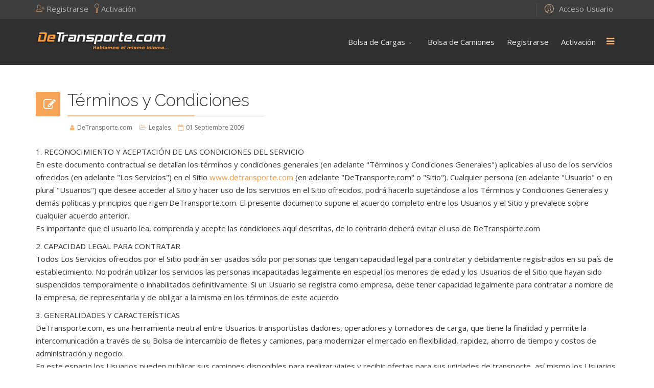

--- FILE ---
content_type: text/html; charset=utf-8
request_url: https://www.detransporte.com/index.php/terminos-y-condiciones
body_size: 13555
content:
<!DOCTYPE html>
<html xmlns="http://www.w3.org/1999/xhtml" xml:lang="es-es" lang="es-es" dir="ltr">
        <head>
        <meta http-equiv="X-UA-Compatible" content="IE=edge">
        <meta name="viewport" content="width=device-width, initial-scale=1">
                <!-- head -->
        <base href="https://www.detransporte.com/index.php/terminos-y-condiciones" />
	<meta http-equiv="content-type" content="text/html; charset=utf-8" />
	<meta name="author" content="DeTransporte.com" />
	<title>DeTransporte.com - Términos y Condiciones</title>
	<link href="/images/logos/logoDTsmart.png" rel="shortcut icon" type="image/vnd.microsoft.icon" />
	<link href="//fonts.googleapis.com/css?family=Open+Sans:300,300italic,regular,italic,600,600italic,700,700italic,800,800italic&amp;subset=latin,latin-ext" rel="stylesheet" type="text/css" />
	<link href="//fonts.googleapis.com/css?family=Raleway:100,100italic,200,200italic,300,300italic,regular,italic,500,500italic,600,600italic,700,700italic,800,800italic,900,900italic&amp;subset=latin" rel="stylesheet" type="text/css" />
	<link href="/templates/flex/css/bootstrap.min.css" rel="stylesheet" type="text/css" />
	<link href="/templates/flex/css/font-awesome.min.css" rel="stylesheet" type="text/css" />
	<link href="/templates/flex/css/legacy.css" rel="stylesheet" type="text/css" />
	<link href="/templates/flex/css/template.css" rel="stylesheet" type="text/css" />
	<link href="/templates/flex/css/presets/preset2.css" rel="stylesheet" type="text/css" class="preset" />
	<link href="https://www.detransporte.com/modules/mod_ebwhatsappchat/assets/css/whatapp_style.css" rel="stylesheet" type="text/css" />
	<link href="https://www.detransporte.com/components/com_comprofiler/plugin/templates/default/bootstrap.css?v=39ece1677d66fb0c" rel="stylesheet" type="text/css" />
	<link href="https://www.detransporte.com/components/com_comprofiler/plugin/templates/default/fontawesome.css?v=39ece1677d66fb0c" rel="stylesheet" type="text/css" />
	<link href="https://www.detransporte.com/components/com_comprofiler/plugin/templates/default/template.css?v=39ece1677d66fb0c" rel="stylesheet" type="text/css" />
	<style type="text/css">
body.site {background-color:#ffffff;}body{font-family:Open Sans, sans-serif; font-size:15px; font-weight:normal; }h1{font-family:Raleway, sans-serif; font-size:40px; font-weight:200; }h2{font-family:Raleway, sans-serif; font-size:33px; font-weight:300; }h3{font-family:Raleway, sans-serif; font-size:27px; font-weight:normal; }h4{font-family:Raleway, sans-serif; font-size:23px; font-weight:normal; }h5{font-family:Raleway, sans-serif; font-size:20px; font-weight:500; }h6{font-family:Raleway, sans-serif; font-size:17px; font-weight:600; }.sp-megamenu-parent{font-family:Open Sans, sans-serif; font-size:15px; font-weight:normal; }#sp-top-bar{ background-color:#3d3d3d;color:#d4d4d4;padding:5px 0 4px; }#sp-top-bar a{color:#b3b3b3;}#sp-top-bar a:hover{color:#d1d1d1;}#sp-header{ background-color:#303030;color:#f0f0f0; }#sp-header a{color:#ededed;}#sp-header a:hover{color:#ffffff;}#sp-footer{ background-color:#363839;color:#b0b0b0; }#sp-footer a{color:#d6d6d6;}#sp-footer a:hover{color:#f0f0f0;}.offcanvas-menu{}.offcanvas-menu ul li a{color: }.offcanvas-menu .offcanvas-inner .search input.inputbox{border-color: }#sp-header .top-search-wrapper .icon-top-wrapper,#sp-header .top-search-wrapper .icon-top-wrapper >i:before,.sp-megamenu-wrapper > .sp-megamenu-parent >li >a,.sp-megamenu-wrapper #offcanvas-toggler,#sp-header .modal-login-wrapper span,#sp-header .ap-my-account i.pe-7s-user,#sp-header .ap-my-account .info-text,#sp-header .mod-languages,.logo,#cart-menu,#cd-menu-trigger,.cd-cart,.cd-cart > i{height:90px;line-height:90px;}.total_products{top:calc(90px / 2 - 22px);}#sp-header,.transparent-wrapper{height:90px;}.transparent,.sticky-top{}#sp-header #sp-menu .sp-megamenu-parent >li >a,#sp-header #sp-menu .sp-megamenu-parent li .sp-dropdown >li >a,#sp-header .top-search-wrapper .icon-top-wrapper i,#sp-header #cd-menu-trigger i,#sp-header .cd-cart i,#sp-header .top-search-wrapper{}#sp-header #sp-menu .sp-dropdown .sp-dropdown-inner{}#sp-header #sp-menu .sp-dropdown .sp-dropdown-inner li.sp-menu-item >a,#sp-header #sp-menu .sp-dropdown .sp-dropdown-inner li.sp-menu-item.separator >a,#sp-header #sp-menu .sp-dropdown .sp-dropdown-inner li.sp-menu-item.separator >a:hover,#sp-header .sp-module-content ul li a,#sp-header .vm-menu .vm-title{}.sticky .logo,.sticky #cart-menu,.sticky #cd-menu-trigger,.sticky .cd-cart,.sticky .cd-cart >i,.sticky .menu-is-open >i,#sp-header.sticky .modal-login-wrapper span,#sp-header.sticky .ap-my-account i.pe-7s-user,#sp-header.sticky .ap-my-account .info-text,#sp-header.sticky .mod-languages,#sp-header.sticky .top-search-wrapper .icon-top-wrapper,#sp-header.sticky .top-search-wrapper .icon-top-wrapper >i:before,.sticky .sp-megamenu-wrapper > .sp-megamenu-parent >li >a,.sticky .sp-megamenu-wrapper #offcanvas-toggler,.sticky #sp-logo a.logo{ height:70px;line-height:70px; } .sticky .total_products{top: calc(70px / 2 - 22px);} .sticky .sticky__wrapper{ height:70px; -webkit-animation-name:fade-in-down;animation-name:fade-in-down;}.sticky .sticky__wrapper .sp-sticky-logo {height:70px;}.sticky.onepage .sticky__wrapper,.sticky.white .sticky__wrapper,.sticky.transparent .sticky__wrapper{} #sp-header.sticky #sp-menu .sp-megamenu-wrapper .sp-megamenu-parent >li >a,#sp-header.sticky .top-search-wrapper,#sp-header.sticky .top-search-wrapper .icon-top-wrapper i,#sp-header.sticky #cd-menu-trigger i,#sp-header.sticky .cd-cart i{;}#sp-header.sticky #sp-menu .sp-megamenu-wrapper .sp-megamenu-parent >li.active>a,#sp-header.sticky #sp-menu .sp-megamenu-wrapper .sp-megamenu-parent >li.current-item>a,#sp-header.sticky #sp-menu .sp-megamenu-wrapper .sp-megamenu-parent >li.sp-has-child.active>a,.sticky #offcanvas-toggler >i,.sticky #offcanvas-toggler >i:hover{color:;} 
	</style>
	<script type="application/json" class="joomla-script-options new">{"csrf.token":"567c9a9f1f6bc68807d641e810b3eb1a","system.paths":{"root":"","base":""},"system.keepalive":{"interval":2340000,"uri":"\/index.php\/component\/ajax\/?format=json"}}</script>
	<script src="/media/system/js/mootools-core.js?5db50368d5cf25d48f8e2a674c38259e" type="text/javascript"></script>
	<script src="/media/system/js/core.js?5db50368d5cf25d48f8e2a674c38259e" type="text/javascript"></script>
	<script src="/media/jui/js/jquery.min.js?5db50368d5cf25d48f8e2a674c38259e" type="text/javascript"></script>
	<script src="/media/jui/js/jquery-noconflict.js?5db50368d5cf25d48f8e2a674c38259e" type="text/javascript"></script>
	<script src="/media/jui/js/jquery-migrate.min.js?5db50368d5cf25d48f8e2a674c38259e" type="text/javascript"></script>
	<script src="/templates/flex/js/bootstrap.min.js" type="text/javascript"></script>
	<script src="/templates/flex/js/SmoothScroll.js" type="text/javascript"></script>
	<script src="/templates/flex/js/jquery.easing.min.js" type="text/javascript"></script>
	<script src="/templates/flex/js/main.js" type="text/javascript"></script>
	<script src="https://www.detransporte.com/media/juloalib/js/jquery.min.js" type="text/javascript"></script>
	<script src="https://www.detransporte.com/media/juloalib/js/fullnoconflict.js" type="text/javascript"></script>
	<!--[if lt IE 9]><script src="/media/system/js/polyfill.event.js?5db50368d5cf25d48f8e2a674c38259e" type="text/javascript"></script><![endif]-->
	<script src="/media/system/js/keepalive.js?5db50368d5cf25d48f8e2a674c38259e" type="text/javascript"></script>
	<script type="text/javascript">
var sp_preloader = "1";var sp_offanimation = "default";var stickyHeaderVar = "1";var stickyHeaderAppearPoint = 250;jQuery(function($){ initTooltips(); $("body").on("subform-row-add", initTooltips); function initTooltips (event, container) { container = container || document;$(container).find(".hasTooltip").tooltip({"html": true,"container": "body"});} });
					var Tawk_API=Tawk_API||{}, Tawk_LoadStart=new Date();
					(function(){
					var s1=document.createElement("script"),s0=document.getElementsByTagName("script")[0];
					s1.async=true;
					s1.src="https://embed.tawk.to/62d969f037898912e95ef524/1g8gkbll6";
					s1.charset="UTF-8";
					s1.setAttribute("crossorigin","*");
					s0.parentNode.insertBefore(s1,s0);
					})();
				
	</script>
	<meta property="og:url" content="https://www.detransporte.com/index.php/terminos-y-condiciones" />
	<meta property="og:type" content="article" />
	<meta property="og:title" content="Términos y Condiciones" />
	<meta property="og:description" content="1. RECONOCIMIENTO Y ACEPTACIÓN DE LAS CONDICIONES DEL SERVICIO En este documento contractual se detallan los términos y condiciones generales (en adelante..." />

                    </head>
    <body class="site com-content view-article no-layout no-task itemid-573 es-es ltr sticky-header layout-fluid off-canvas-menu-init">
    
    	        <div class="body-wrapper off-canvas-menu-wrap">
            <div class="body-innerwrapper body_innerwrapper_overflow">
    			<div class="sp-pre-loader"><div class="sp-loader-circle"></div></div><section id="sp-top-bar"><div class="container"><div class="row"><div id="sp-top1" class="col-xs-12 col-sm-6 col-md-4"><div class="sp-column mobile-centered"><div class="sp-module "><div class="sp-module-content">

<div class="custom"  >
	<div><a role="button" href="/index.php/registration"><i class="pe pe-7s-add-user pe-lg" style="color: #e0a678;"></i><span class="info-content"> Registrarse &nbsp;</span> </a> <a role="button" href="/index.php/activacion"><i class="pe pe-7s-key pe-lg" style="color: #e0a678;"></i><span class="info-content"> Activación&nbsp;</span> </a></div></div>
</div></div></div></div><div id="sp-top2" class="col-xs-1 col-sm-6 col-md-8"><div class="sp-column pull-right"><div class="sp-module "><div class="sp-module-content"><div class="modal-login-wrapper">
	<span class="top-divider"></span>
    <div class="ap-modal-login" >
        <span class="ap-login">
            <a href="#" role="button" data-toggle="modal" data-target="#login">
                <i class="pe pe-7s-user"></i>
                <span class="info-content">
                Acceso Usuario                </span>
            </a>  
        </span>
    
        <!--Modal-->
        <div id="login" class="modal fade modal-login" tabindex="-1" role="dialog" aria-labelledby="myModalLabel" aria-hidden="true">
            <div class="modal-dialog">
                <!-- Modal content-->
                <div class="modal-content">
                    <div class="modal-header">
                        <button type="button" class="close" data-dismiss="modal" aria-hidden="true"><i class="pe pe-7s-close-circle"></i></button>
                        <h2 class="title"><i class="pe pe-7s-user"></i>Acceso Usuario</h2>
                    </div>
                    <div class="modal-body">
    
                        <form action="/index.php/terminos-y-condiciones" method="post" id="modal-login-form" >
                                                        <fieldset class="userdata">
                                <input id="modallgn-username" placeholder="Usuario" type="text" name="username" class="input-block-level" required="required"  />
                                <input id="modallgn-passwd" type="password" placeholder="Contraseña" name="password" class="input-block-level" required="required" />
                                                                <div class="clearfix"></div>
                                                                    <div class="modlgn-remember remember-wrap">
                                        <input id="modallgn-remember" type="checkbox" name="remember" class="inputbox" value="yes"/>
                                        <label for="modallgn-remember">Recuérdeme</label>
                                    </div>
                                                                <div class="button-wrap pull-left">
                                    <input type="submit" name="Submit" class="btn btn-primary" value="INGRESAR" />
                                </div>
                                <div class="forget-name-link pull-right">
                                    Olvidó su  <a href="/index.php/cb-forgot-login">
                                    Usuario</a> or <a href="/index.php/cb-forgot-login">
                                    Contraseña</a> ?                                </div>
    
                                <input type="hidden" name="option" value="com_users" />
                                <input type="hidden" name="task" value="user.login" />
                                <input type="hidden" name="return" value="aHR0cHM6Ly93d3cuZGV0cmFuc3BvcnRlLmNvbS9pbmRleC5waHAvdGVybWlub3MteS1jb25kaWNpb25lcw==" />
                                <input type="hidden" name="567c9a9f1f6bc68807d641e810b3eb1a" value="1" />                            </fieldset>
                                                    </form>
    
                    </div>
                    <!--/Modal body-->
    
                                                <div class="modal-footer">
                        ¿Nuevo aquí?                             <a href="/index.php/registration">
                                Crear una cuenta                            </a>
                         </div>
                                            <!--/Modal footer-->
                </div> <!-- Modal content-->
            </div> <!-- /.modal-dialog -->
        </div><!--/Modal-->
    </div>
</div></div></div></div></div></div></div></section><header id="sp-header" class="flex"><div class="container"><div class="row"><div id="sp-logo" class="col-xs-10 col-sm-10 col-md-3"><div class="sp-column"><a class="logo" href="/"><img class="sp-default-logo hidden-xs has-sticky-logo" src="/images/logos/DeTransporte.png" alt="DeTransporte.com"><img class="sp-sticky-logo hidden-xs" src="/images/logos/logoDTsmart.png" alt="DeTransporte.com"><img class="sp-default-logo visible-xs-block has-sticky-logo" src="/images/logos/DeTransporte2.png" alt="DeTransporte.com"></a></div></div><div id="sp-menu" class="col-xs-2 col-sm-1 col-md-9"><div class="sp-column">			<div class="sp-megamenu-wrapper">
				<a id="offcanvas-toggler" href="#" aria-label="Menu"><i class="fa fa-bars" aria-hidden="true" title="Menu"></i></a>
				<ul class="sp-megamenu-parent menu-fade-down-fade-up hidden-sm hidden-xs"><li class="sp-menu-item sp-has-child"><a  href="/index.php"  >Bolsa de Cargas</a><div class="sp-dropdown sp-dropdown-main sp-menu-right" style="width: 240px;"><div class="sp-dropdown-inner"><ul class="sp-dropdown-items"><li class="sp-menu-item"></li><li class="sp-menu-item"><a  href="/index.php/bolsa-de-cargas/buscar-carga"  ><i class="fa fa-search"></i> Buscar Carga</a></li></ul></div></div></li><li class="sp-menu-item"><a  href="/index.php/bolsa-de-camiones"  >Bolsa de Camiones</a></li><li class="sp-menu-item"><a  href="/index.php/registration"  >Registrarse</a></li><li class="sp-menu-item"><a  href="/index.php/activacion"  >Activación</a></li></ul>			</div>
		</div></div></div></div></header><section id="sp-page-title" class=" hidden-xs hidden-sm"><div class="row"><div id="sp-title" class="col-xs-1 col-sm-1 col-md-12"><div class="sp-column"></div></div></div></section><section id="sp-main-body"><div class="container"><div class="row"><div id="sp-component" class="col-sm-12 col-md-12"><div class="sp-column "><div id="system-message-container">
	</div>
<article class="item item-page" itemscope itemtype="http://schema.org/Article">
	<meta itemprop="inLanguage" content="es-ES" />
		
        	<div class="entry-header has-post-format">
      
		                            					            <span class="post-format"><i style="margin-right:-6px;" class="fa fa-pencil-square-o"></i></span>
                                        <h2 itemprop="name">
                                            Términos y Condiciones                                    </h2>
             
            
            	<dl class="article-info">

		
			<dt class="article-info-term"></dt>	
				
							<dd class="createdby" itemprop="author" itemscope itemtype="http://schema.org/Person">
	<i class="fa fa-user"></i>
					<span itemprop="name" data-toggle="tooltip" title="Escrito por ">DeTransporte.com</span>	</dd>			
			
							<dd class="category-name">
	<i class="fa fa-folder-open-o"></i>
				<span itemprop="genre" itemprop="genre" data-toggle="tooltip" title="Categoría de artículos">Legales</span>	</dd>			
			
							<dd class="published">
	<i class="fa fa-calendar-o"></i>
	<time datetime="2009-09-01T15:30:13-03:00" itemprop="datePublished" data-toggle="tooltip" title="Fecha de publicación">
		01 Septiembre 2009	</time>
</dd>			
		
					
			
					
		
	</dl>
  
          
	    </div>
    
	    
	
				
			<div itemprop="articleBody">
		<p>1. RECONOCIMIENTO Y ACEPTACIÓN DE LAS CONDICIONES DEL SERVICIO<br /> En este documento contractual se detallan los términos y condiciones generales (en adelante "Términos y Condiciones Generales") aplicables al uso de los servicios ofrecidos (en adelante "Los Servicios") en el Sitio <a href="http://www.detransporte.com/">www.detransporte.com</a> (en adelante "DeTransporte.com" o "Sitio"). Cualquier persona (en adelante "Usuario" o en plural "Usuarios") que desee acceder al Sitio y hacer uso de los servicios en el Sitio ofrecidos, podrá hacerlo sujetándose a los Términos y Condiciones Generales y demás políticas y principios que rigen DeTransporte.com. El presente documento supone el acuerdo completo entre los Usuarios y el Sitio y prevalece sobre cualquier acuerdo anterior.<br /> Es importante que el usuario lea, comprenda y acepte las condiciones aquí­ descritas, de lo contrario deberá evitar el uso de DeTransporte.com</p>
<p>2. CAPACIDAD LEGAL PARA CONTRATAR<br /> Todos Los Servicios ofrecidos por el Sitio podrán ser usados sólo por personas que tengan capacidad legal para contratar y debidamente registrados en su paí­s de establecimiento. No podrán utilizar los servicios las personas incapacitadas legalmente en especial los menores de edad y los Usuarios de el Sitio que hayan sido suspendidos temporalmente o inhabilitados definitivamente. Si un Usuario se registra como empresa, debe tener capacidad legalmente para contratar a nombre de la empresa, de representarla y de obligar a la misma en los términos de este acuerdo.</p>
<p>3. GENERALIDADES Y CARACTERÍSTICAS<br /> DeTransporte.com, es una herramienta neutral entre Usuarios transportistas dadores, operadores y tomadores de carga, que tiene la finalidad y permite la intercomunicación a través de su Bolsa de intercambio de fletes y camiones, para modernizar el mercado en flexibilidad, rapidez, ahorro de tiempo y costos de administración y negocio.<br /> En este espacio los Usuarios pueden publicar sus camiones disponibles para realizar viajes y recibir ofertas para sus unidades de transporte, así mismo los Usuarios dadores de carga como empresas de transporte o operadores, podrán publicar las cargas disponibles y recibir ofertas de los tomadores para realizar estas cargas.<br /> Durante el proceso de negociación, DeTransporte.com no publica, proporciona, redacta, o interviene de ninguna forma en tarifas o precios de transporte, y/o el cierre de contratación de servicios. Estos se producen directamente y acuerden entre Usuario Dador y Tomador de carga, las contrapartes pueden a través del servicio web DeTransporte.com ver los datos del ofertante en cada oferta publicada de camión y carga.</p>
<p>4. DESCRIPCIÓN DEL SERVICIO<br /> Publicación de carga. El Usuario “dador de carga” pública la carga que quiere transportar. Se entiende y presume que mediante la publicación de una carga en DeTransporte.com, el Usuario acepta que tiene la intención de contratar el servicio de transporte. Para este fin la carga debe estar dispuesta en el lugar y en la fecha establecida en la publicación.</p>
<p>Publicación de unidad de transporte. El Usuario tomador de carga publica su unidad de transporte. Se entiende y presume que mediante la publicación de una unidad de transporte en DeTransporte.com, el Usuario acepta que tiene la intención y disponibilidad de brindar el servicio de transporte. Para este fin la unidad de transporte debe estar disponible en las fechas que se establezcan en la oferta y dispuesta a cubrir todas las rutas establecidas en la publicación.</p>
<p>Oferta de servicio de transporte a una carga publicada. Los Usuarios puede solicitar información de la carga ofertada como de la unidad publicada, así­ como proponer presupuesto y/o tarifa, vía telefónicamente, escribiendo un e-mail, o cualquiera de las formas de contacto que se publica en los detalles de contacto ingresados en el Sitio.<br /> El Usuario dador de carga tiene la potestad de cerrar la transacción, ya sea aceptando o rechazando la oferta de servicio de transporte. Asimismo el Usuario tomador de carga al "Aceptar" la oferta de servicio de transporte queda comprometido a las condiciones o caracterí­sticas del viaje establecidas y publicadas, salvo que en la documentación para el servicio de transporte, ambos usuarios Acuerden y firmen otras condiciones.</p>
<p>En el Sitio no se manejan valores, los cuales serán acordados por los Usuarios mediante las vías de comunicación posibles.<br /> DeTransporte.com no se responsabiliza por la falta de voluntad del Usuario tomador de carga por cumplir con lo acordado ni tampoco por la falta de pago total o parcial por el servicio por parte del Usuario dador de carga</p>
<p>5. REGISTRO EN DETRANSPORTE.COM<br /> Para registrarse en DeTransporte.com el futuro Usuario puede registrarse como persona física o jurídica, para este fin debe completar un formulario indicando de manera precisa y verdadera sus datos personales o de la empresa, además de los datos de la persona contacto. DeTransporte.com tendrá derecho de solicitar algún comprobante y/o dato adicional a efectos de corroborar la veracidad de los datos suministrados, así­ como de suspender temporal o definitivamente al Usuario cuyos datos no hayan podido ser confirmados, en caso de inhabilitación definitiva, se dará de baja todas las publicaciones, ofertas, solicitudes que haya hecho sin que ello genere algún derecho a resarcimiento. DeTransporte.com no se responsabiliza por la certeza de los datos provistos por sus Usuarios. Los Usuarios garantizan y responden, en cualquier caso, de la veracidad, exactitud, vigencia y autenticidad de los datos ingresados.<br /> El Usuario tendrá acceso a una cuenta personal (en adelante "Cuenta") en DeTransporte.com mediante el ingreso de su nombre de Usuario y la contraseña personal (elegida por el mismo Usuario). El Usuario se compromete a mantener la confidencialidad de su contraseña. El Usuario responderá por toda acción realizada por su Cuenta, responderá de los gastos, daños y perjuicios ocasionados por la utilización de los servicios del Sitio por cualquier tercero que emplee al efecto nombre de Usuario y contraseña. La Cuenta es personal e intransferible, y está prohibido que un mismo Usuario posea más de una Cuenta. DeTransporte.com tomará las medidas que considere pertinentes si encuentra diferentes cuentas con datos coincidentes. El Usuario será responsable por todas las operaciones efectuadas en su Cuenta. El Usuario se compromete a notificar a DeTransporte.com en forma inmediata y por medio idóneo y fehaciente, cualquier uso no autorizado de su Cuenta, así­ como el ingreso por terceros no autorizados a la misma. Está prohibida la venta, cesión o transferencia de la Cuenta (incluyendo las publicaciones) bajo ningún tí­tulo.<br /> DeTransporte.com se reserva el derecho de aceptar o rechazar cualquier solicitud de inscripción o de cancelar una inscripción previamente aceptada, sin que esté obligada a comunicar o exponer las razones de su decisión y sin que ello genere algún derecho a indemnización o resarcimiento.</p>
<p>6. COMPROMISO DE LOS USUARIOS<br /> El Usuario se compromete a usar los contenidos y servicios de DeTransporte.com de forma diligente, correcta, lí­cita y, en particular, se compromete a abstenerse de utilizarlos con fines o efectos contrarios a alguna ley o reglamento aplicable, a la moral, al orden público y a las buenas costumbres generalmente aceptadas, o de cualquier forma que pueda dañar, inutilizar o deteriorar los mismos o impedir su normal utilización o disfrute por parte de los Usuarios.</p>
<p>7. PROHIBICIONES<br /> Queda expresamente prohibido a los Usuarios:<br /> (a) Acceder a los Contenidos o Servicios del Sitio por algún otro medio que no sea la interfaz que DeTransporte.com proporciona al Usuario para acceder a los mismos.<br /> (b) Usar una falsa identidad.<br /> (c) Utilizar los Contenidos o Servicios presentes en DeTransporte.com de cualquier forma que pueda dañar, inutilizar, sobrecargar o deteriorar el Sitio, o impedir la normal utilización del mismo, de los Contenidos y de los Servicios por parte de los Usuarios.<br /> (d) Dar a conocer sus datos personales a otro(s) Usuario(s) de DeTransporte.com bajo ninguna circunstancia.<br /> (e) Publicar fuera de DeTransporte.com, poner en conocimientos de terceras personas fí­sicas o jurí­dicas no usuarios del servicio DeTransporte.com, ofertas de cargas y camiones, así como cualquier otra información publicada del sitio.<br /> (f) Utilizar lenguaje soez o de mal gusto, insultar o agredir a otros Usuarios en cualquiera de las partes del Sitio donde los Usuarios puedan escribir o leer información, como al publicar, y en las comunicaciones con el personal de soporte.<br /> (g) Difamar, injuriar o de cualquier manera violar los derechos legales de otros.<br /> (h) Publicar cargas compuestas por materiales prohibidos, productos de contrabando, objetos obtenidos ilegalmente, y de cualquier rubro o situación que pudiera ir contra de las leyes vigentes a cada paí­s.<br /> (i) Usar dispositivos malintencionados, software, virus, u otro medio tendiente a interferir tanto en las actividades operatorias de DeTransporte.com, como en la base de datos, publicaciones, o descripciones de las solicitudes y/u ofertas realizadas por los Usuarios.<br /> Ante cualquier intromisión, intento o actividad violatoria o contraria a las leyes sobre derecho de propiedad intelectual y/o a las prohibiciones estipuladas en este contrato, se investigará al responsable y será sometido a las sanciones previstas por este acuerdo y, si fuera el caso, a las acciones legales pertinentes para que el infractor indemnice los daños ocasionados.</p>
<p>8. OBLIGACIONES DE LOS USUARIOS<br /> Obligaciones de los Usuarios dadores y tomadores de carga.<br /> Al publicar un camión o carga debe proveer información verdadera, correcta, del modo solicitado en el formulario de "Ingresar Vehículo" y "Ingresar Carga"..<br /> DeTransporte.com es un Sitio donde sólo se pone a disposición de los Usuarios un espacio virtual que les permite comunicarse mediante Internet para encontrar y negociar servicios de transporte, DeTransporte.com no tiene participación alguna en el proceso de negociación y perfeccionamiento del contrato definitivo entre las partes. Por eso, DeTransporte.com no es responsable por el efectivo cumplimiento, por parte de los Usuarios, de las obligaciones fiscales o impositivas establecidas por la ley vigente.</p>
<p>9. RESPONSABILIDADES DEL USUARIO Y DELIMITACIÓN DE RESPONSABILIDADES DE DETRANSPORTE.COM<br /> DeTransporte.com sólo pone a disposición de los Usuarios dadores y tomadores de carga un Sitio que les permite comunicarse on-line entre si. El Sitio no interviene en los precios ni condiciones de: a) las publicaciones de camiones hechas por los Usuarios tomadores, b) en las publicaciones de cargas hechas por los Usuarios dadores de carga, c) en las ofertas de camión que haga un Usuario dador a una carga publicada. DeTransporte.com no interviene en el desarrollo de las transacciones realizadas entre los Usuarios ni en las condiciones por ellos estipuladas para las mismas. El Sitio no tiene ninguna responsabilidad sobre ninguna parte ni en ningún momento de las transacciones hechas entre los Usuarios de sus Servicios.<br /> Cada Usuario conoce y acepta ser el exclusivo responsable por las publicaciones de cargas y vehículos que realiza en el Sitio.<br /> Debido a que DeTransporte.com no tiene ninguna participación en los camiones o cargas publicadas, ni en la posterior negociación y perfeccionamiento del contrato definitivo entre las partes, no será responsable por el efectivo cumplimiento de las obligaciones asumidas entre los Usuarios y en ningún caso DeTransporte.com será responsable por cualquier otro daño o perjuicio que hayan podido sufrir los Usuarios que utilizan el servicio DeTransporte.com.<br /> DeTransporte.com no se responsabiliza por cualquier daño, perjuicio o pérdida del Usuario causados por fallas en el sistema, en el servidor o en Internet. DeTransporte.com no garantiza el acceso y uso continuado o interrumpido de su Sitio. El sistema puede no estar disponible debido a dificultades técnicas o fallas de Internet. DeTransporte.com no será responsable por ningún error u omisión de contenidos en su Sitio.<br /> DeTransporte.com tampoco será responsable por cualquier virus que pudiera infectar el equipo del Usuario como consecuencia del acceso, uso o examen de su Sitio.<br /> En caso que uno o más Usuarios o algún tercero inicien cualquier tipo de reclamo o acciones legales contra otro u otros Usuarios, todos y cada uno de los Usuarios involucrados en dichos reclamos o acciones eximen de toda responsabilidad a DeTransporte.com y a sus directores, gerentes, empleados, agentes, operarios, representantes y apoderados. <strong>En todos los casos DeTransporte.com se reserva el derecho de admisión.</strong></p>
<p>10. PAGOS, COMISIONES Y FACTURACIÓN<br /> La inscripción y participación en DeTransporte.com tiene un costo anual por la utilización de los servicios.<br /> DeTransporte.com se reserva el derecho y puede con propiedad cambiar, agregar, o eliminar las tarifas vigentes al servicio de acceso, de forma temporal o definitivamente sin previo aviso, pero respetando los a los usuarios registrados con anterioridad los tiempos, tarifas y accesos gratuitos que contrataron anteriormente.</p>
<p>En los casos de empresas que contraten publicidad en el Sitio, los pagos son mensuales y prepago, pudiéndose pagar con los medios de pago que se ofrecen en el sitio, los precios según nuestras tarifas de publicidad.</p>
<p>11. ALCANCE DE LOS SERVICIOS DE DETRANSPORTE.COM<br /> Este acuerdo no crea ningún contrato de sociedad, de mandato, de franquicia, o relación laboral entre DeTransporte.com y el Usuario. El Usuario reconoce y acepta que DeTransporte.com no es parte en ninguna operación, ni tiene control alguno sobre la calidad, seguridad o legalidad de las cargas, unidades de transporte o el servicio que prestan; ni la veracidad o exactitud de las publicaciones de cargas o viajes o unidades de transporte que se realizan en el Sitio y de las ofertas y/o solicitudes realizadas sobre las publicaciones. DeTransporte.com no puede asegurar que un Usuario completará una operación ni ofrece ninguna clase de garantía sobre la identidad de los Usuarios, ni sobre la veracidad, vigencia y/o autenticidad de los datos que los Usuarios proporcionan sobre sí mismos. DeTransporte.com no puede asegurar que los Usuario cierren negociaciones. DeTransporte.com no es responsable del servicio de transporte, cumplimiento de pactos de entrega y embarque de las mercancías, daños producidos sobre estas, robos, perdidas de mercancía, siniestros ocurridos en el transporte de las mercancías y/o cualquier otro instrumento o bien del servicio de transporte</p>
<p>12. CONEXION A SITIOS EXTERNOS<br /> El Sitio pudiera contener vínculos a otros sitios Web, DeTransporte.com declina cualquier responsabilidad sobre los contenidos de esos sitios Web. Queda a cargo del Usuario tomar las precauciones sobre las normativas de privacidad y sobre las condiciones de uso aplicadas en tales Sitios.<br /> El Usuario podrá mantener correspondencia con los anunciantes que presentan sus productos en el Sitio o participar en sus campañas publicitarias. Dicha correspondencia o participación en campañas, incluidos la entrega de mercancías y el suministro de servicios y el pago por ellos, y cualesquiera otros términos, condiciones, garantías relacionadas con tales correspondencias o campañas publicitarias se establecerán únicamente entre el Usuario y el anunciante. DeTransporte.com no asume responsabilidad, ni obligación alguna derivada de tal correspondencia o participación.</p>
<p>13. PROPIEDAD INTELECTUAL<br /> Los contenidos de las pantallas relativas al Sitio y a los servicios de DeTransporte.com como así­ también los programas, bases de datos, logos e imágenes, redes y los archivos que permiten al Usuario acceder y usar su Cuenta, son propiedad de DeTransporte.com y de uso exclusivo de es Sitio y están protegidas por las leyes y los tratados nacionales e internacionales de derecho de autor, copyright, marcas, patentes, modelos y diseños industriales. El uso indebido y la reproducción total o parcial de dichos contenidos quedan prohibidos, salvo autorización expresa y por escrito.</p>
<p>14. SANCIONES. SUSPENSIÓN DE CUENTAS<br /> En cualquier momento DeTransporte.com podrá suspender o cancelar, temporal o definitivamente la Cuenta de un Usuario e iniciar las acciones que estime pertinentes, si se quebrantara alguna ley, o cualquiera de las estipulaciones de los Términos y Condiciones Generales y/o Políticas de Privacidad de DeTransporte.com, o si se incurriera a criterio de DeTransporte.com en conductas o actos dolosos o fraudulentos, o bien si no pudiera verificarse la identidad del Usuario o cualquier información proporcionada por el mismo fuera errónea. En el caso de la suspensión o inhabilitación de un Usuario, todas las operaciones realizadas o pendientes de realización serán removidas del sistema de la manera que DeTransporte.com considere conveniente, corriendo por parte del Usuario todos los gastos ocasionados por el incumplimiento del presente contrato. DeTransporte.com se reserva el derecho de cancelar la Cuenta del Usuario que hubiere incumplido sus obligaciones derivadas de una transacción, o si se detectara en su conducta intencionalidad de perjudicar o defraudar a DeTransporte.com o a otro Usuario del Sitio. DeTransporte.com se reserva el derecho a eliminar y/o editar una publicación por razones no mencionadas anteriormente o si considera que el Usuario ha incurrido en algún error involuntario o por cualquier otra razón que considere justificada.</p>
<p>DeTransporte.com se reserva el derecho a poner a disposición de los Usuarios para información de los mismos una Lista negra en cualquier momento. Para denunciar a la contraparte, ambos Usuarios deben estar registrados en el sitio. DeTransporte.com no garantiza el cobro de una factura de servicio, ni paga ni avala el valor de una factura impagada.</p>
<p>15. JURISDICCIÓN Y LEY APLICABLE<br /> Este acuerdo estará regido en todos sus puntos por las leyes vigentes en la República Argentina. Cualquier controversia derivada del presente acuerdo, su existencia, validez, interpretación, alcance o cumplimiento, será sometida a las leyes aplicables y a los Tribunales competentes y los procedimientos se llevarán a cabo en idioma castellano.</p>
<p>16. MODIFICACIONES DEL ACUERDO<br /> DeTransporte.com podrá modificar los Términos y Condiciones Generales en cualquier momento y sin previo aviso, publicando en el Sitio los términos modificados. Si el Usuario no estuviere de acuerdo con alguna modificación, podrá comunicarlo por e-mail y en ese caso quedara disuelto el ví­nculo contractual y será inhabilitado como Usuario siempre que no tenga deudas pendientes. Seguir inscrito como Usuario en el Sitio constituirá una ratificación del presente documento, con las modificaciones y cambios que se hubieran introducido.<br /> Si aún tiene alguna duda sobre Los Términos y Condiciones o demás políticas y principios que rigen DeTransporte.com comuníquese con nosotros por e-mail a <span id="cloak99906"><span id="cloakc66e0f8b973412edc13b93efac6db3fc">Esta dirección de correo electrónico está siendo protegida contra los robots de spam. Necesita tener JavaScript habilitado para poder verlo.</span><script type='text/javascript'>
				document.getElementById('cloakc66e0f8b973412edc13b93efac6db3fc').innerHTML = '';
				var prefix = '&#109;a' + 'i&#108;' + '&#116;o';
				var path = 'hr' + 'ef' + '=';
				var addyc66e0f8b973412edc13b93efac6db3fc = '&#105;nf&#111;' + '&#64;';
				addyc66e0f8b973412edc13b93efac6db3fc = addyc66e0f8b973412edc13b93efac6db3fc + 'd&#101;tr&#97;nsp&#111;rt&#101;' + '&#46;' + 'c&#111;m';
				var addy_textc66e0f8b973412edc13b93efac6db3fc = '&#105;nf&#111;' + '&#64;' + 'd&#101;tr&#97;nsp&#111;rt&#101;' + '&#46;' + 'c&#111;m';document.getElementById('cloakc66e0f8b973412edc13b93efac6db3fc').innerHTML += '<a ' + path + '\'' + prefix + ':' + addyc66e0f8b973412edc13b93efac6db3fc + '\'>'+addy_textc66e0f8b973412edc13b93efac6db3fc+'<\/a>';
		</script></span></p> 	</div>

	    
        	<div style="margin:0 auto 35px;" class="clearfix"></div><hr />
        
        			
				    
    
	</article></div></div></div></div></section><footer id="sp-footer"><div class="container"><div class="row"><div id="sp-footer1" class="col-sm-12 col-md-12"><div class="sp-column"><span class="sp-copyright"><p><a href="https://play.google.com/store/apps/details?id=com.dt.detransporte&amp;hl=es_AR&amp;gl=US"><img style="display: block; margin-left: auto; margin-right: auto;" src="/images/logos/logogoogle.png" alt="logogoogle" width="250" height="97" /></a></p>

<h4>Teléfono/WhatsApp: 11-2322-1520</h4>

© 2009 - 2026 DeTransporte.com. Todos los derechos reservados. <a href="/index.php/terminos-y-condiciones">Términos y Condiciones</a></span></div></div></div></div></footer>            </div> <!-- /.body-innerwrapper -->
        </div> <!-- /.body-wrapper -->
        
        <!-- Off Canvas Menu -->
        <div class="offcanvas-menu">
            <a href="#" class="close-offcanvas" aria-label="Close"><i class="fa fa-remove" aria-hidden="true"></i></a>
            <div class="offcanvas-inner">
                                    <div class="sp-module "><div class="sp-module-content"><ul class="accordion-menu ">
<li class="item-498 deeper parent"><a href="/index.php" > Bolsa de Cargas</a><span class="accordion-menu-toggler collapsed" data-toggle="collapse" data-target="#collapse-menu-498-48"><i class="open-icon fa fa-angle-down"></i></span><ul class="collapse" id="collapse-menu-498-48"><li class="item-568"><a href="/index.php/bolsa-de-cargas/buscar-carga" > <i class="fa fa-search"></i> Buscar Carga</a></li></ul></li><li class="item-530"><a href="/index.php/bolsa-de-camiones" > Bolsa de Camiones</a></li><li class="item-487"><a href="/index.php/registration" > Registrarse</a></li><li class="item-513"><a href="/index.php/activacion" > Activación</a></li></ul>
</div></div><div class="sp-module "><h3 class="sp-module-title">ACCESO USUARIO<div class="divider"></div></h3><div class="divider"></div><div class="sp-module-content"><form action="https://www.detransporte.com/index.php/cb-login" method="post" id="login-form" class="form-inline cbLoginForm">
	<input type="hidden" name="option" value="com_comprofiler" />
	<input type="hidden" name="view" value="login" />
	<input type="hidden" name="op2" value="login" />
	<input type="hidden" name="return" value="B:aHR0cHM6Ly93d3cuZGV0cmFuc3BvcnRlLmNvbS9pbmRleC5waHAvdGVybWlub3MteS1jb25kaWNpb25lcw==" />
	<input type="hidden" name="message" value="0" />
	<input type="hidden" name="loginfrom" value="loginmodule" />
	<input type="hidden" name="cbsecuritym3" value="cbm_1c604c72_5da43601_7b731b7bd3bae8e86cb5b818dafd42c6" />
						<div class="userdata">
			<div id="form-login-username" class="control-group">
				<div class="controls">
																									<div class="input-prepend input-append">
								<span class="add-on">
									<span class="cb_template cb_template_default">
										<span class="cbModuleUsernameIcon fa fa-user" title="Nombre de usuario o email"></span>
									</span>
								</span>
								<input id="modlgn-username" type="text" name="username" class="input-small" size="14" placeholder="Nombre de usuario o email" />
							</div>
															</div>
			</div>
			<div id="form-login-password" class="control-group">
				<div class="controls">
																									<div class="input-prepend input-append">
								<span class="add-on">
									<span class="cb_template cb_template_default">
										<span class="cbModulePasswordIcon fa fa-lock" title="Contraseña"></span>
									</span>
								</span>
								<input id="modlgn-passwd" type="password" name="passwd" class="input-small" size="14" placeholder="Contraseña"  />
							</div>
															</div>
			</div>
										<div id="form-login-remember" class="control-group checkbox">
					<label for="modlgn-remember" class="col-form-label">Recordarme</label>
					<input id="modlgn-remember" type="checkbox" name="remember" class="inputbox" value="yes" />
				</div>
									<div id="form-login-submit" class="control-group">
				<div class="controls">
					<button type="submit" name="Submit" class="btn btn-primary">
																			Iniciar sesión											</button>
				</div>
			</div>
					</div>
				<ul id="form-login-links" class="unstyled">
							<li id="form-login-forgot">
					<a href="https://www.detransporte.com/index.php/cb-forgot-login">
																			Olvido el nombre de usuario?											</a>
				</li>
								</ul>
				</form>
</div></div>
                                </div> <!-- /.offcanvas-inner -->
        </div> <!-- /.offcanvas-menu -->

            
        <style type="text/css">
			.whatsappchat_193.is-bottom_right .popup-section .popup .myPopup_193::after {  border-color: #000000 transparent transparent transparent; }
		.whatsappchat .popup-section h3 { color: #ffffff }
</style>
		<div class="is_bottom_right whatsappchat_193 whatsappchat is-bottom_right">
			<div class="popup-section">
				<div class="popup">
											<span class="help_btn_193 help-you-btn" style="background: unset;box-shadow: unset;">
							<img src="/images/logos/whatsapp_logo_80px.png">
						</span>
									    <span class="myPopup_193 popuptext" id="myPopup">
				      <div class="popup-box">
				        <div class="popup-top" style="background-color: #000000; color: #ffffff">
				        							          <div class="image">
						            <img src="/images/logos/logoDT57.png" >
						          </div>
						          <div class="content">						          	
						            	<span class="name">DeTransporte.com</span>										<span class="label" style="color: #000000; background-color: #ffffff;">Soporte y Asesoramiento</span>						          </div>
						    				        </div>
				        				        <div class="response">
				          <input type="text" name="text" id="response_text_193" placeholder="Presione la flecha verde">
				          <a href="javascript:void(0);" class="submit_btn_193 send_btn"><img src="https://www.detransporte.com/modules/mod_ebwhatsappchat/assets/images/send-img.png"></a>
				        </div>

				      </div>
				    </span>
				</div>
			</div>
		</div>


<script>
  jQuery(".is_bottom_right .help_btn_193").click(function(){
    jQuery(".is_bottom_right .popup-section .popup .myPopup_193").toggleClass("show");
  });
  </script>
<script type="text/javascript">
	jQuery( ".response .submit_btn_193" ).click(function() {
	  var r_text = jQuery('#response_text_193').val();
	  // alert(r_text);
	  if(r_text != ''){
	  	wsac_msg = r_text;
	  } else {
	  	wsac_msg = "Hola";
	  }
	  var initial_msg = "&text="+wsac_msg;
	  var initial_msg_for_phone = "?text="+wsac_msg;
	  // alert(initial_msg);
	  var phone_number = "541123221520";

	  	if( /Android|webOS|iPhone|iPad|iPod|BlackBerry|IEMobile|Opera Mini/i.test(navigator.userAgent) ) {
			if(/Opera Mini|safari|firefox/i.test(navigator.userAgent) ) 
			var href = "https://api.whatsapp.com/send?phone="+phone_number+""+initial_msg;
			else
			var href = "https://wa.me/"+phone_number;
		} else {
			var href = "https://wa.me/"+phone_number;
		}
	  // alert(href);
	  window.open(href, '_blank');
	});
</script>
<script type="text/javascript">
	jQuery( document ).ready(function() {
		var icon_position = "bottom_right";
	    var clslng = jQuery('body').find('.is_bottom_right').length;
	    // console.log(clslng);
	    if(clslng != 0){
	    	var sum = 0;
	    	var ssum = 50;
	    	jQuery(function(){
			    jQuery(".is_bottom_right").each(function(i){
			    	
			    	if(i == 0){ sum = sum + 15;
			    	} else { sum= 35; sum += ssum; }
			    	if(icon_position == "bottom_left" || icon_position == "bottom_right"){
			    		jQuery(this).css('bottom', sum+'px');
			    	}
			    	if(icon_position == "top_left" || icon_position == "top_right"){
			    		jQuery(this).css('top', sum+'px');
			    	}
			        
			    });
			});
	    }
	});
</script>


        <!-- Preloader -->
        
    </body>
</html>

--- FILE ---
content_type: text/css
request_url: https://www.detransporte.com/templates/flex/css/presets/preset2.css
body_size: 6747
content:
.major_color_bckg-100 {
  background-color: #f59b45;
}
.major_color_bckg-90 {
  background-color: rgba(245,155,69,0.9);
}
.major_color_bckg-80 {
  background-color: rgba(245,155,69,0.8);
}
.major_color_bckg-70 {
  background-color: rgba(245,155,69,0.7);
}
.major_color_bckg-60 {
  background-color: rgba(245,155,69,0.6);
}
.major_color_bckg-50 {
  background-color: rgba(245,155,69,0.5);
}
.major_color_bckg-40 {
  background-color: rgba(245,155,69,0.4);
}
.major_color_bckg-30 {
  background-color: rgba(245,155,69,0.3);
}
.major_color_bckg-20 {
  background-color: rgba(245,155,69,0.2);
}
.major_color_bckg-10 {
  background-color: rgba(245,155,69,0.1);
}
.black_bckg-90 {
  background-color: rgba(0,0,0,0.9);
}
.black_bckg-80 {
  background-color: rgba(0,0,0,0.8);
}
.black_bckg-70 {
  background-color: rgba(0,0,0,0.7);
}
.black_bckg-60 {
  background-color: rgba(0,0,0,0.6);
}
.black_bckg-50 {
  background-color: rgba(0,0,0,0.5);
}
.black_bckg-40 {
  background-color: rgba(0,0,0,0.4);
}
.black_bckg-30 {
  background-color: rgba(0,0,0,0.3);
}
.black_bckg-20 {
  background-color: rgba(0,0,0,0.2);
}
.black_bckg-10 {
  background-color: rgba(0,0,0,0.1);
}
.white_bckg-90 {
  background-color: rgba(255,255,255,0.9);
}
.white_bckg-80 {
  background-color: rgba(255,255,255,0.8);
}
.white_bckg-70 {
  background-color: rgba(255,255,255,0.7);
}
.white_bckg-60 {
  background-color: rgba(255,255,255,0.6);
}
.white_bckg-50 {
  background-color: rgba(255,255,255,0.5);
}
.white_bckg-40 {
  background-color: rgba(255,255,255,0.4);
}
.white_bckg-30 {
  background-color: rgba(255,255,255,0.3);
}
.white_bckg-20 {
  background-color: rgba(255,255,255,0.2);
}
.white_bckg-10 {
  background-color: rgba(255,255,255,0.1);
}
.black-inset-shadow-50 {
  box-shadow: inset 0 0 150px rgba(0,0,0,0.5);
}
.black-inset-shadow-40 {
  box-shadow: inset 0 0 150px rgba(0,0,0,0.4);
}
.black-inset-shadow-30 {
  box-shadow: inset 0 0 150px rgba(0,0,0,0.3);
}
.black-inset-shadow-20 {
  box-shadow: inset 0 0 150px rgba(0,0,0,0.2);
}
.black-inset-shadow-10 {
  box-shadow: inset 0 0 150px rgba(0,0,0,0.1);
}
.white-inset-shadow-50 {
  box-shadow: inset 0 0 150px rgba(255,255,255,0.5);
}
.white-inset-shadow-40 {
  box-shadow: inset 0 0 150px rgba(255,255,255,0.4);
}
.white-inset-shadow-30 {
  box-shadow: inset 0 0 150px rgba(255,255,255,0.3);
}
.white-inset-shadow-20 {
  box-shadow: inset 0 0 150px rgba(255,255,255,0.2);
}
.white-inset-shadow-10 {
  box-shadow: inset 0 0 150px rgba(255,255,255,0.1);
}
.major_color {
  color: #f59b45 !important;
}
.white_color {
  color: #fff;
}
.text_color {
  color: #000000;
}
.major_color-lighten-10 {
  color: #f8b575;
}
.major_color-lighten-20 {
  color: #facfa6;
}
.major_color-lighten-30 {
  color: #fde9d6;
}
.gray-shadow-50 {
  box-shadow: 0 0 50px rgba(85,85,85,0.5);
}
.gray-shadow-40 {
  box-shadow: 0 0 40px rgba(128,128,128,0.4);
}
.gray-shadow-30 {
  box-shadow: 0 0 30px rgba(128,128,128,0.3);
}
.gray-shadow-20 {
  box-shadow: 0 0 20px rgba(128,128,128,0.3);
}
.gray-shadow-10 {
  box-shadow: 0 0 10px rgba(128,128,128,0.3);
}
.transparent {
  background: transparent;
}
#sp-header.onepage .sp-megamenu-parent li.active a {
  color: #f59b45;
  border-bottom: 2px solid #f59b45;
}
#sp-header.onepage .sp-megamenu-parent li.active:first-child >a.page-scroll {
  color: #f59b45;
  border-bottom: 2px solid #f59b45;
}
#sp-header.onepage .sp-megamenu-parent ul li a {
  border-bottom-width: 0px !important;
  border-right: 2px solid transparent;
  border-radius: 0 !important;
}
#sp-header.onepage .sp-megamenu-parent ul li a:hover {
  color: #f59b45;
  background: transparent;
}
#sp-header.onepage .sp-megamenu-parent ul li.active a {
  border-right: 2px solid #f59b45;
}
#sp-header #sp-menu .sp-megamenu-parent >li.current-item.active>a,
#sp-header #sp-menu .sp-megamenu-parent >li.sp-has-child.active>a {
  color: #f8b575;
}
#sp-header #sp-menu .sp-megamenu-parent .sp-dropdown li.sp-menu-item.current-item>a,
#sp-header #sp-menu .sp-megamenu-parent .sp-dropdown li.sp-menu-item.current-item.active>a,
#sp-header #sp-menu .sp-megamenu-parent .sp-dropdown li.sp-menu-item.current-item.active:hover>a,
#sp-header #sp-menu .sp-megamenu-parent .sp-dropdown li.sp-menu-item a:hover {
  color: #fff;
  background-color: #f59b45;
  background-color: rgba(245,155,69,0.8);
}
#sp-header #sp-menu .sp-megamenu-parent .sp-dropdown li.sp-menu-item.separator >a,
#sp-header #sp-menu .sp-megamenu-parent .sp-dropdown li.sp-menu-item.separator >a:hover {
  background: transparent !important;
  border-bottom: 1px solid rgba(0,0,0,0.15);
  box-shadow: 0 1px 0px rgba(250,250,250,0.15);
}
#sp-header #sp-menu .sp-megamenu-parent .sp-dropdown li.sp-menu-item.separator.active >a,
#sp-header #sp-menu .sp-megamenu-parent .sp-dropdown li.sp-menu-item.separator.active >a:hover {
  background: transparent;
}
#sp-header .top-search-wrapper .searchwrapper {
  box-shadow: 0 0 0 6px rgba(245,155,69,0.5);
}
#sp-header #cart-menu {
  padding: 0;
}
#sp-header #cart-menu #cd-menu-trigger .empty_basket,
#sp-header #cart-menu #cd-menu-trigger .items-added,
#sp-header #cart-menu .cd-cart .empty_basket,
#sp-header #cart-menu .cd-cart .items-added {
  background-color: #f59b45;
}
#sp-header #cart-menu #cd-menu-trigger.menu-is-open >i,
#sp-header #cart-menu .cd-cart.menu-is-open >i {
  font-size: 30px;
}
#sp-header #cart-menu.shopping-menu-is-open #cd-menu-trigger >i,
#sp-header #cart-menu.shopping-menu-is-open .cd-cart >i {
  background-color: rgba(51,51,51,0.75);
}
#sp-header #cart-menu.shopping-menu-is-open #cd-menu-trigger.menu-is-open .total_products,
#sp-header #cart-menu.shopping-menu-is-open .cd-cart.menu-is-open .total_products {
  right: 27px;
  font-size: 11px;
  line-height: 18px;
  height: 18px;
  width: 18px;
}
#sp-header.color #sp-menu .sp-megamenu-parent .sp-dropdown .sp-dropdown-inner {
  background: rgba(245,155,69,0.85);
}
#sp-header.color #sp-menu .sp-megamenu-parent .sp-dropdown .sp-dropdown-inner li.sp-menu-item.current-item>a,
#sp-header.color #sp-menu .sp-megamenu-parent .sp-dropdown .sp-dropdown-inner li.sp-menu-item a:hover {
  background-color: #c9680b;
  background-color: rgba(0,0,0,0.25);
}
.overflow-hidden {
  overflow-x: hidden;
}
.sp-module ul.accordion-menu > li .offcanvas-menu-toggler .close-icon {
  color: #f59b45;
}
.sp-module ul.accordion-menu li.current > a {
  color: #f59b45;
}
.nav.menu li.current > a {
  color: #f59b45;
}
.close-offcanvas:hover {
  border: 1px solid #f59b45;
  color: #f59b45;
}
.full-screen .offcanvas-menu,
.full-screen-off-canvas-ftop .offcanvas-menu {
  margin-bottom: 10vh;
}
.full-screen .offcanvas-menu .search input,
.full-screen-off-canvas-ftop .offcanvas-menu .search input {
  height: 44px;
}
.full-screen .offcanvas-menu .flex-search:before,
.full-screen-off-canvas-ftop .offcanvas-menu .flex-search:before {
  line-height: 44px;
}
.full-screen .offcanvas-menu ul li ul li.separator.deeper .offcanvas-menu-toggler,
.full-screen-off-canvas-ftop .offcanvas-menu ul li ul li.separator.deeper .offcanvas-menu-toggler {
  padding: 5px 15px;
  line-height: 18px;
}
.full-screen .offcanvas-menu ul li ul li.separator.deeper .offcanvas-menu-toggler .open-icon,
.full-screen .offcanvas-menu ul li ul li.separator.deeper .offcanvas-menu-toggler .close-icon,
.full-screen-off-canvas-ftop .offcanvas-menu ul li ul li.separator.deeper .offcanvas-menu-toggler .open-icon,
.full-screen-off-canvas-ftop .offcanvas-menu ul li ul li.separator.deeper .offcanvas-menu-toggler .close-icon {
  font-size: 16px;
}
.slide-top-menu .offcanvas-menu {
  margin-bottom: 10vh;
  box-shadow: -1px 0 15px rgba(0,0,0,0.3);
}
.slide-top-menu .offcanvas-menu .separator,
.slide-top-menu .offcanvas-menu .nav-header {
  color: #b3b3b3;
}
.new-look .offcanvas-menu {
  box-shadow: -1px 0 15px rgba(0,0,0,0.3);
}
.new-look .offcanvas-menu .sp-module ul >li .separator,
.new-look .offcanvas-menu .sp-module ul >li .nav-header {
  color: #999999;
}
.new-look .offcanvas-menu .sp-module ul >li .offcanvas-menu-toggler:before {
  background: #f59b45 none repeat scroll 0 0;
}
.new-look .offcanvas-menu .sp-module ul >li .offcanvas-menu-toggler:after {
  background: #f59b45 none repeat scroll 0 0;
}
.new-look .offcanvas-menu .sp-module ul >li .offcanvas-menu-toggler.collapsed:before {
  background: #eee none repeat scroll 0 0;
}
.new-look .offcanvas-menu .sp-module ul >li .offcanvas-menu-toggler.collapsed:after {
  background: #eee none repeat scroll 0 0;
}
.new-look .offcanvas-menu .sp-module ul >li.active .offcanvas-menu-toggler:before {
  background: #f59b45 none repeat scroll 0 0;
}
.new-look .offcanvas-menu .sp-module ul >li.active .offcanvas-menu-toggler:after {
  background: #f59b45 none repeat scroll 0 0;
}
a {
  color: #f59b45;
}
a:hover {
  color: #f28115;
}
.article-info >dt >i,
.article-info >dt >span.fa,
.article-info >dd >i,
.article-info >dd >span.fa {
  color: #f8b575;
}
.article-info >dt .voting-symbol span.star,
.article-info >dd .voting-symbol span.star {
  color: #f8b575;
}
.article-info >dt .sp-rating span.star:hover:before,
.article-info >dt .sp-rating span.star:hover ~ span.star:before,
.article-info >dd .sp-rating span.star:hover:before,
.article-info >dd .sp-rating span.star:hover ~ span.star:before {
  color: #f48e2d;
}
.article-info >dt .ajax-loader:before,
.article-info >dd .ajax-loader:before {
  color: #f28115;
}
#offcanvas-toggler >i {
  color: #f8b575;
}
#offcanvas-toggler >i:hover {
  color: #f59b45;
}
.sp-pre-loader {
  background: rgba(255,255,255,0.64);
}
.sp-pre-loader .sp-loader-clock {
  border: 3px solid #333333;
}
.sp-pre-loader .sp-loader-clock:after {
  background-color: #333333;
}
.sp-pre-loader .sp-loader-clock:before {
  background-color: #333333;
}
.sp-pre-loader .sp-loader-circle {
  border: 4px solid rgba(51,51,51,0.4);
}
.sp-pre-loader .sp-loader-circle:after {
  border-top-color: #333333;
}
.sp-pre-loader .loader-flip:after {
  background-color: rgba(51,51,51,0.8);
}
.sp-pre-loader .sp-loader-bubble-loop {
  background-color: #333333;
}
.sp-pre-loader .sp-loader-bubble-loop:before {
  background-color: rgba(51,51,51,0.5);
}
.sp-pre-loader .sp-loader-bubble-loop:after {
  background-color: rgba(51,51,51,0.5);
}
.sp-pre-loader .circle-two > span,
.sp-pre-loader .circle-two > span:before,
.sp-pre-loader .circle-two > span:after {
  border: 2px solid #333333;
}
.sp-pre-loader .wave-two li {
  background-color: #333333;
}
.sp-pre-loader .sp-loader-audio-wave {
  background: linear-gradient(#333333,#333333) 0 50%, linear-gradient(#333333,#333333) 0.625em 50%, linear-gradient(#333333,#333333) 1.25em 50%, linear-gradient(#333333,#333333) 1.875em 50%, linear-gradient(#333333,#333333) 2.5em 50%;
}
.sp-pre-loader .sp-loader-with-logo .line {
  background: #333333;
}
.btn-primary,
.button,
.btn-readmore,
.sppb-btn-primary,
.vm-button-correct {
  border-color: #f4963b;
  background-color: #f59b45;
  background-color: rgba(245,155,69,0.9);
  color: #fff;
  outline: 0;
}
.btn-primary:hover,
.btn-primary:focus,
.button:hover,
.button:focus,
.btn-readmore:hover,
.btn-readmore:focus,
.sppb-btn-primary:hover,
.sppb-btn-primary:focus,
.vm-button-correct:hover,
.vm-button-correct:focus {
  border-color: #e1740c;
  background-color: #f49132;
  color: #fff;
}
.btn-primary.sppb-btn-outline,
.button.sppb-btn-outline,
.btn-readmore.sppb-btn-outline,
.sppb-btn-primary.sppb-btn-outline,
.vm-button-correct.sppb-btn-outline {
  border: 2px solid #f59b45;
  color: inherit;
  background-color: transparent;
}
.btn-primary.sppb-btn-round.focus,
.btn-primary.sppb-btn-round.active,
.btn-primary.sppb-btn-round:focus,
.btn-primary.sppb-btn-round:active,
.btn-primary.sppb-btn-outline:hover,
.btn-primary.sppb-btn-outline.focus,
.btn-primary.sppb-btn-outline.active,
.btn-primary.sppb-btn-outline:focus,
.btn-primary.sppb-btn-outline:active,
.btn-primary.open > .dropdown-toggle.sppb-btn-outline,
.button.sppb-btn-round.focus,
.button.sppb-btn-round.active,
.button.sppb-btn-round:focus,
.button.sppb-btn-round:active,
.button.sppb-btn-outline:hover,
.button.sppb-btn-outline.focus,
.button.sppb-btn-outline.active,
.button.sppb-btn-outline:focus,
.button.sppb-btn-outline:active,
.button.open > .dropdown-toggle.sppb-btn-outline,
.btn-readmore.sppb-btn-round.focus,
.btn-readmore.sppb-btn-round.active,
.btn-readmore.sppb-btn-round:focus,
.btn-readmore.sppb-btn-round:active,
.btn-readmore.sppb-btn-outline:hover,
.btn-readmore.sppb-btn-outline.focus,
.btn-readmore.sppb-btn-outline.active,
.btn-readmore.sppb-btn-outline:focus,
.btn-readmore.sppb-btn-outline:active,
.btn-readmore.open > .dropdown-toggle.sppb-btn-outline,
.sppb-btn-primary.sppb-btn-round.focus,
.sppb-btn-primary.sppb-btn-round.active,
.sppb-btn-primary.sppb-btn-round:focus,
.sppb-btn-primary.sppb-btn-round:active,
.sppb-btn-primary.sppb-btn-outline:hover,
.sppb-btn-primary.sppb-btn-outline.focus,
.sppb-btn-primary.sppb-btn-outline.active,
.sppb-btn-primary.sppb-btn-outline:focus,
.sppb-btn-primary.sppb-btn-outline:active,
.sppb-btn-primary.open > .dropdown-toggle.sppb-btn-outline,
.vm-button-correct.sppb-btn-round.focus,
.vm-button-correct.sppb-btn-round.active,
.vm-button-correct.sppb-btn-round:focus,
.vm-button-correct.sppb-btn-round:active,
.vm-button-correct.sppb-btn-outline:hover,
.vm-button-correct.sppb-btn-outline.focus,
.vm-button-correct.sppb-btn-outline.active,
.vm-button-correct.sppb-btn-outline:focus,
.vm-button-correct.sppb-btn-outline:active,
.vm-button-correct.open > .dropdown-toggle.sppb-btn-outline {
  background-color: rgba(245,155,69,0.9) !important;
  border-color: rgba(0,0,0,0.2) !important;
  color: #fff;
  outline: 0;
}
.btn-primary.sppb-btn-3d,
.button.sppb-btn-3d,
.btn-readmore.sppb-btn-3d,
.sppb-btn-primary.sppb-btn-3d,
.vm-button-correct.sppb-btn-3d {
  border-bottom-color: rgba(0,0,0,0.25);
}
.btn-primary.sppb-btn-3d:hover,
.btn-primary.sppb-btn-3d:focus,
.button.sppb-btn-3d:hover,
.button.sppb-btn-3d:focus,
.btn-readmore.sppb-btn-3d:hover,
.btn-readmore.sppb-btn-3d:focus,
.sppb-btn-primary.sppb-btn-3d:hover,
.sppb-btn-primary.sppb-btn-3d:focus,
.vm-button-correct.sppb-btn-3d:hover,
.vm-button-correct.sppb-btn-3d:focus {
  background: rgba(245,155,69,0.95);
  border-bottom-color: rgba(0,0,0,0.3);
}
.btn-primary.sppb-btn-3d:focus,
.btn-primary.sppb-btn-3d.focus,
.btn-primary.sppb-btn-3d:active,
.btn-primary.sppb-btn-3d.active,
.btn-primary.open > .dropdown-toggle.sppb-btn-3d,
.button.sppb-btn-3d:focus,
.button.sppb-btn-3d.focus,
.button.sppb-btn-3d:active,
.button.sppb-btn-3d.active,
.button.open > .dropdown-toggle.sppb-btn-3d,
.btn-readmore.sppb-btn-3d:focus,
.btn-readmore.sppb-btn-3d.focus,
.btn-readmore.sppb-btn-3d:active,
.btn-readmore.sppb-btn-3d.active,
.btn-readmore.open > .dropdown-toggle.sppb-btn-3d,
.sppb-btn-primary.sppb-btn-3d:focus,
.sppb-btn-primary.sppb-btn-3d.focus,
.sppb-btn-primary.sppb-btn-3d:active,
.sppb-btn-primary.sppb-btn-3d.active,
.sppb-btn-primary.open > .dropdown-toggle.sppb-btn-3d,
.vm-button-correct.sppb-btn-3d:focus,
.vm-button-correct.sppb-btn-3d.focus,
.vm-button-correct.sppb-btn-3d:active,
.vm-button-correct.sppb-btn-3d.active,
.vm-button-correct.open > .dropdown-toggle.sppb-btn-3d {
  background: #f6a85d;
}
.sppb-btn-default,
.btn.sppb-btn-default {
  background-color: rgba(255,255,255,0.75);
  border-color: #666666;
  color: #666666;
}
.sppb-btn-default:hover,
.sppb-btn-default:focus,
.btn.sppb-btn-default:hover,
.btn.sppb-btn-default:focus {
  background-color: rgba(255,255,255,0.95);
  border-color: #f59b45;
  color: #f59b45;
}
.sppb-btn-default.sppb-btn-outline,
.btn.sppb-btn-default.sppb-btn-outline {
  border: 2px solid #666666;
  color: inherit;
  background-color: transparent;
}
.sppb-btn-default.sppb-btn-outline:hover,
.sppb-btn-default.sppb-btn-outline.focus,
.sppb-btn-default.sppb-btn-outline.active,
.sppb-btn-default.sppb-btn-outline:focus,
.sppb-btn-default.sppb-btn-outline:active,
.sppb-btn-default.open > .dropdown-toggle.sppb-btn-outline,
.btn.sppb-btn-default.sppb-btn-outline:hover,
.btn.sppb-btn-default.sppb-btn-outline.focus,
.btn.sppb-btn-default.sppb-btn-outline.active,
.btn.sppb-btn-default.sppb-btn-outline:focus,
.btn.sppb-btn-default.sppb-btn-outline:active,
.btn.sppb-btn-default.open > .dropdown-toggle.sppb-btn-outline {
  background-color: transparent !important;
  color: #f28115;
  border: 2px solid #f59b45 !important;
  box-shadow: none;
}
.sppb-btn-default.sppb-btn-3d,
.btn.sppb-btn-default.sppb-btn-3d {
  border-bottom-color: #666666;
}
.sppb-btn-default.sppb-btn-3d:hover,
.sppb-btn-default.sppb-btn-3d:focus,
.btn.sppb-btn-default.sppb-btn-3d:hover,
.btn.sppb-btn-default.sppb-btn-3d:focus {
  background-color: transparent;
  color: #f28115;
  border-bottom-color: #f59b45;
}
.sppb-btn-default.sppb-btn-3d:active,
.sppb-btn-default.sppb-btn-3d.active,
.sppb-btn-default.open > .dropdown-toggle.sppb-btn-3d,
.btn.sppb-btn-default.sppb-btn-3d:active,
.btn.sppb-btn-default.sppb-btn-3d.active,
.btn.sppb-btn-default.open > .dropdown-toggle.sppb-btn-3d {
  border-bottom: 2px solid #f59b45;
  background-color: transparent;
}
.btn-link,
.sppb-btn-link {
  color: #f8b575;
}
.btn-link:hover,
.btn-link:focus,
.sppb-btn-link:hover,
.sppb-btn-link:focus {
  color: #f59b45;
  text-decoration: none;
}
.btn-readmore {
  color: #fff;
}
.btn-readmore:hover,
.btn-readmore:focus {
  color: #fff;
}
.btn-dark,
.sppb-btn-dark {
  color: #fff;
  border-color: #4d4d4d;
  background-color: rgba(51,51,51,0.72);
}
.btn-dark:hover,
.btn-dark:focus,
.sppb-btn-dark:hover,
.sppb-btn-dark:focus {
  color: #eee;
  border-color: #333;
  background-color: #424242;
  background-color: rgba(51,51,51,0.87);
}
.btn-dark.sppb-btn-outline,
.sppb-btn-dark.sppb-btn-outline {
  border-color: #333;
}
.btn-dark.sppb-btn-outline:hover,
.btn-dark.sppb-btn-outline.focus,
.btn-dark.sppb-btn-outline.active,
.btn-dark.sppb-btn-outline:focus,
.btn-dark.sppb-btn-outline:active,
.btn-dark.open > .dropdown-toggle.sppb-btn-outline,
.sppb-btn-dark.sppb-btn-outline:hover,
.sppb-btn-dark.sppb-btn-outline.focus,
.sppb-btn-dark.sppb-btn-outline.active,
.sppb-btn-dark.sppb-btn-outline:focus,
.sppb-btn-dark.sppb-btn-outline:active,
.sppb-btn-dark.open > .dropdown-toggle.sppb-btn-outline {
  color: #eee;
  border-color: #333;
  background-color: #535353;
  background-color: rgba(51,51,51,0.8);
}
.btn-dark.sppb-btn-3d,
.btn-dark.sppb-btn-3d:hover,
.btn-dark.sppb-btn-3d.focus,
.btn-dark.sppb-btn-3d:focus,
.btn-dark.sppb-btn-3d:active,
.btn-dark.sppb-btn-3d.active,
.btn-dark.open > .dropdown-toggle.sppb-btn-3d,
.sppb-btn-dark.sppb-btn-3d,
.sppb-btn-dark.sppb-btn-3d:hover,
.sppb-btn-dark.sppb-btn-3d.focus,
.sppb-btn-dark.sppb-btn-3d:focus,
.sppb-btn-dark.sppb-btn-3d:active,
.sppb-btn-dark.sppb-btn-3d.active,
.sppb-btn-dark.open > .dropdown-toggle.sppb-btn-3d {
  border-bottom-color: #262626;
}
.btn-light,
.sppb-btn-light {
  color: #f5f5f5;
  border-color: #f5f5f5;
  border-color: rgba(255,255,255,0.77);
  background-color: rgba(255,255,255,0.05);
}
.btn-light:hover,
.btn-light:focus,
.sppb-btn-light:hover,
.sppb-btn-light:focus {
  border-color: #fff;
  color: #fff;
  background-color: rgba(255,255,255,0.15);
}
.btn-light.sppb-btn-outline,
.sppb-btn-light.sppb-btn-outline {
  color: #f5f5f5;
  border-color: #f5f5f5;
  border-color: rgba(255,255,255,0.77);
}
.btn-light.sppb-btn-outline:hover,
.btn-light.sppb-btn-outline.focus,
.btn-light.sppb-btn-outline:focus,
.btn-light.sppb-btn-outline:active,
.btn-light.sppb-btn-outline.active,
.btn-light.open > .dropdown-toggle.sppb-btn-outline,
.sppb-btn-light.sppb-btn-outline:hover,
.sppb-btn-light.sppb-btn-outline.focus,
.sppb-btn-light.sppb-btn-outline:focus,
.sppb-btn-light.sppb-btn-outline:active,
.sppb-btn-light.sppb-btn-outline.active,
.sppb-btn-light.open > .dropdown-toggle.sppb-btn-outline {
  border-color: #fff;
  color: #fff;
}
.btn-light.sppb-btn-3d,
.sppb-btn-light.sppb-btn-3d {
  border-bottom-color: rgba(255,255,255,0.77);
}
.btn-light.sppb-btn-3d:hover,
.btn-light.sppb-btn-3d.focus,
.btn-light.sppb-btn-3d:focus,
.btn-light.sppb-btn-3d:active,
.btn-light.sppb-btn-3d.active,
.btn-light.open > .dropdown-toggle.sppb-btn-3d,
.sppb-btn-light.sppb-btn-3d:hover,
.sppb-btn-light.sppb-btn-3d.focus,
.sppb-btn-light.sppb-btn-3d:focus,
.sppb-btn-light.sppb-btn-3d:active,
.sppb-btn-light.sppb-btn-3d.active,
.sppb-btn-light.open > .dropdown-toggle.sppb-btn-3d {
  border-bottom-color: #fff;
}
.btn-flex,
.sppb-btn-flex {
  color: #fff;
  border-color: #facfa6;
  background-color: rgba(255,255,255,0.25);
  box-shadow: 0 2px 5px rgba(0,0,0,0.15);
}
.btn-flex:hover,
.btn-flex:focus,
.sppb-btn-flex:hover,
.sppb-btn-flex:focus {
  border-color: #f9c28e;
  color: #fff;
  background-color: rgba(245,155,69,0.7);
}
.btn-flex.sppb-btn-outline,
.sppb-btn-flex.sppb-btn-outline {
  color: #fff;
  border-color: #facfa6;
  background-color: rgba(255,255,255,0.25);
}
.btn-flex.sppb-btn-outline:hover,
.btn-flex.sppb-btn-outline.focus,
.btn-flex.sppb-btn-outline:focus,
.btn-flex.sppb-btn-outline:active,
.btn-flex.sppb-btn-outline.active,
.btn-flex.open > .dropdown-toggle.sppb-btn-outline,
.sppb-btn-flex.sppb-btn-outline:hover,
.sppb-btn-flex.sppb-btn-outline.focus,
.sppb-btn-flex.sppb-btn-outline:focus,
.sppb-btn-flex.sppb-btn-outline:active,
.sppb-btn-flex.sppb-btn-outline.active,
.sppb-btn-flex.open > .dropdown-toggle.sppb-btn-outline {
  border-color: #f9c28e;
  color: #fff;
  background-color: rgba(245,155,69,0.7);
}
.btn-flex.sppb-btn-3d,
.btn-flex.sppb-btn-3d:hover,
.btn-flex.sppb-btn-3d.focus,
.btn-flex.sppb-btn-3d:focus,
.btn-flex.sppb-btn-3d:active,
.btn-flex.sppb-btn-3d.active,
.btn-flex.open > .dropdown-toggle.sppb-btn-3d,
.sppb-btn-flex.sppb-btn-3d,
.sppb-btn-flex.sppb-btn-3d:hover,
.sppb-btn-flex.sppb-btn-3d.focus,
.sppb-btn-flex.sppb-btn-3d:focus,
.sppb-btn-flex.sppb-btn-3d:active,
.sppb-btn-flex.sppb-btn-3d.active,
.sppb-btn-flex.open > .dropdown-toggle.sppb-btn-3d {
  border-bottom-color: #f8b575;
}
.light >i {
  color: #fcdcbe;
}
.light:hover i {
  color: #fde9d6;
}
ul.social-icons >li a:hover,
ul.social-icons >li a:hover > i {
  -webkit-transition: all 300ms;
  transition: all 300ms;
  color: #fde9d6;
}
.login .title i.pe,
.registration .title i.pe {
  color: #facfa6;
}
.ap-login a i.pe,
.ap-signin a i.pe {
  color: #facfa6;
}
.ap-modal-login .modal-dialog {
  color: #000000;
}
.ap-modal-login .title i.pe {
  color: #facfa6;
}
.ap-modal-login .modal-content .modal-body .forget-name-link a {
  color: #000000 !important;
}
.ap-modal-login .modal-content .modal-body .forget-name-link a:hover {
  color: #f59b45 !important;
}
.ap-modal-login .modal-content .modal-footer a:hover {
  color: #f59b45 !important;
}
.view-profile .select-menu select {
  display: block;
}
.view-profile button:focus {
  outline: none;
}
.view-profile a[title="Cancel"] {
  background-color: #888888;
  color: #fff;
}
.view-profile a[title="Cancel"]:hover {
  background-color: #6f6f6f;
}
.ap-my-account-menu .signin-img-wrap i.pe {
  color: #fde9d6;
}
.ap-my-account-menu .dropdown-menu ul.menu >li a {
  color: #000000 !important;
}
.ap-my-account-menu .dropdown-menu ul.menu >li a:hover {
  background-color: rgba(245,155,69,0.8);
  color: #fff !important;
}
.ap-my-account-menu .dropdown-menu ul.menu >li a:hover::before {
  color: #fde9d6;
}
.ap-my-account-menu .dropdown-menu ul.menu >li:last-child a {
  color: #f59b45;
}
.ap-my-account-menu .dropdown-menu ul.menu >li:last-child a:hover {
  background-color: rgba(245,155,69,0.8);
  color: #fff;
}
.ap-my-account-menu .dropdown-menu ul.menu >li:last-child a:hover i {
  color: #fff;
}
.ap-my-account-menu .dropdown-menu ul.menu >li:last-child a i {
  color: #f59b45;
}
.ap-my-account-menu .dropdown-menu ul.menu >li.active > a {
  background-color: rgba(245,155,69,0.8);
  color: #fff !important;
}
.login-wrapper >i.pe,
.registration-wrapper >i.pe,
.reset-wrapper >i.pe,
.remind-wrapper >i.pe {
  color: rgba(245,155,69,0.07);
}
.login-wrapper >i.pe {
  color: rgba(85,85,85,0.02);
}
#sp-top-bar ul.social-icons >li a:hover,
#sp-top-bar ul.social-icons >li a:hover > i {
  -webkit-transition: all 300ms;
  transition: all 300ms;
  color: #f6a85d;
}
#sp-top-bar.onepage {
  box-shadow: inset 0 1px 0px rgba(0,0,0,0.05), inset 0 -1px 0px rgba(0,0,0,0.1);
}
#sp-top-bar.onepage .sp-contact-info li i {
  color: #f07c0d;
}
#sp-top-bar.onepage .ap-login a i.pe,
#sp-top-bar.onepage .ap-signin a i.pe {
  color: #f07c0d;
}
.sp-contact-info li a:hover {
  color: #f9c28e;
}
.sp-contact-info li i {
  color: #f9c28e;
}
.sp-module-content .mod-languages ul.lang-block li.lang-active a i {
  color: #facfa6;
}
ol.breadcrumb li a:hover {
  color: #fcdcbe;
}
.sp-module ul >li >a,
.sppb-addon-module ul >li >a {
  color: #1a1a1a;
}
.sp-module ul >li >a:hover,
.sppb-addon-module ul >li >a:hover {
  color: #f59b45;
}
.sp-module.white .sppb-addon-content ol >span,
.sppb-addon-module.white .sppb-addon-content ol >span {
  color: #e2e2e2;
}
.sp-module.white .sppb-addon-content ol li,
.sppb-addon-module.white .sppb-addon-content ol li {
  color: #e2e2e2;
}
.sp-module.white .sppb-addon-content ol li a,
.sppb-addon-module.white .sppb-addon-content ol li a {
  color: #fff;
}
.sp-module.white .sppb-addon-content ol li a:hover,
.sppb-addon-module.white .sppb-addon-content ol li a:hover {
  color: #fcdcbe;
}
.sp-module.dark ul >li >span >a,
.sppb-addon-module.dark ul >li >span >a {
  color: #f6a85d;
}
.sp-module.dark ul >li >span >a:hover,
.sppb-addon-module.dark ul >li >span >a:hover {
  color: #facfa6;
}
.sp-module.dark ul >li >a,
.sppb-addon-module.dark ul >li >a {
  color: #f8b575 !important;
}
.sp-module.dark ul >li >a:hover,
.sppb-addon-module.dark ul >li >a:hover {
  color: #fcdcbe !important;
}
.sp-module .latestnews >div >a,
.sppb-addon-module .latestnews >div >a {
  color: #000000;
}
.sp-module .latestnews >div >a:hover,
.sppb-addon-module .latestnews >div >a:hover {
  color: #f59b45;
}
.sp-module ul.category-module >li >a,
.sp-module .relateditems >li >a,
.sppb-addon-module ul.category-module >li >a,
.sppb-addon-module .relateditems >li >a {
  color: #f8b575;
}
.sp-module ul.category-module >li >a >div.related-date,
.sp-module .relateditems >li >a >div.related-date,
.sppb-addon-module ul.category-module >li >a >div.related-date,
.sppb-addon-module .relateditems >li >a >div.related-date {
  color: #999999;
}
.sp-module ul.category-module >li >a >div.related-date >i,
.sp-module .relateditems >li >a >div.related-date >i,
.sppb-addon-module ul.category-module >li >a >div.related-date >i,
.sppb-addon-module .relateditems >li >a >div.related-date >i {
  color: #facfa6;
}
.sp-module ul.category-module >li span,
.sp-module ul.category-module >li p,
.sp-module .relateditems >li span,
.sp-module .relateditems >li p,
.sppb-addon-module ul.category-module >li span,
.sppb-addon-module ul.category-module >li p,
.sppb-addon-module .relateditems >li span,
.sppb-addon-module .relateditems >li p {
  color: #999999;
}
.sp-module ul.category-module >li span >i,
.sp-module ul.category-module >li p >i,
.sp-module .relateditems >li span >i,
.sp-module .relateditems >li p >i,
.sppb-addon-module ul.category-module >li span >i,
.sppb-addon-module ul.category-module >li p >i,
.sppb-addon-module .relateditems >li span >i,
.sppb-addon-module .relateditems >li p >i {
  color: #facfa6;
}
.sp-module ul.category-module >li a.mod-articles-category-title,
.sppb-addon-module ul.category-module >li a.mod-articles-category-title {
  color: #000000;
}
.sp-module ul.category-module >li a.mod-articles-category-title:hover,
.sppb-addon-module ul.category-module >li a.mod-articles-category-title:hover {
  color: #f59b45;
}
.sp-module .tagscloud .tag-name,
.sppb-addon-module .tagscloud .tag-name {
  color: #666666;
}
.sp-module .tagscloud .tag-name:hover,
.sppb-addon-module .tagscloud .tag-name:hover {
  background: #f6a85d;
  border-color: #f59b45;
  color: #fff;
}
.tag-category ul.category li h3 >a {
  color: #595959;
}
.tag-category ul.category li h3 >a:hover {
  color: #f59b45;
}
.tags a.label {
  background-color: rgba(45,45,45,0.45);
}
.tags a.label:hover {
  background: #f6a85d;
}
.tags >span >i {
  color: #c4c4c4;
}
.tags:hover >span >i {
  color: #919191;
}
.sp-simpleportfolio .sp-simpleportfolio-filter > ul.simple > li > a {
  color: #1a1a1a;
}
.sp-simpleportfolio .sp-simpleportfolio-filter > ul.simple > li > a:hover {
  color: #f59b45;
}
.sp-simpleportfolio .sp-simpleportfolio-filter > ul.simple > li.active > a {
  color: #f59b45;
}
.sp-simpleportfolio .sp-simpleportfolio-filter > ul.simple > li.active > a:hover {
  color: #f59b45;
}
.sp-simpleportfolio .sp-simpleportfolio-filter > ul.simple > li span.simple-divider {
  color: #fef6ee;
}
.sp-simpleportfolio .sp-simpleportfolio-filter > ul.flex > li.active > a,
#mod-sp-simpleportfolio .sp-simpleportfolio-filter > ul.flex > li.active > a {
  background: #f59b45;
}
.sp-simpleportfolio .sp-simpleportfolio-filter > ul.flex > li > a:hover,
#mod-sp-simpleportfolio .sp-simpleportfolio-filter > ul.flex > li > a:hover {
  background: #f59b45;
}
.sp-simpleportfolio .sp-simpleportfolio-item .sp-simpleportfolio-btns a,
#mod-sp-simpleportfolio .sp-simpleportfolio-item .sp-simpleportfolio-btns a {
  background-color: #f59b45;
  background-color: rgba(245,155,69,0.8);
}
.sp-simpleportfolio .sp-simpleportfolio-item .sp-simpleportfolio-btns a:hover,
#mod-sp-simpleportfolio .sp-simpleportfolio-item .sp-simpleportfolio-btns a:hover {
  background-color: #f59b45;
  box-shadow: 0 1px 3px rgba(0,0,0,0.3);
}
.sp-simpleportfolio .sp-simpleportfolio-meta .sp-module:hover h3 > i.fa {
  color: #f59b45;
}
.sp-simpleportfolio-info .sp-simpleportfolio-tags i.fa {
  color: #f8b575;
}
input[type="text"]:focus {
  border: 1px solid #f59b45;
}
.search input#mod-search-searchword:focus,
.search input#search-searchword:focus,
.search input#mod_virtuemart_search:focus {
  border: 1px solid #f59b45;
}
.search:before {
  color: #f8b575;
}
.search:hover:before,
.search:focus:before,
.search:active:before {
  color: #1a1a1a;
}
.search .btn-toolbar button {
  background: #f59b45;
}
.post-format-masonry > i {
  background-color: #f59b45;
  background-color: rgba(245,155,69,0.7);
}
.post-format {
  background-color: #f59b45;
  background-color: rgba(245,155,69,0.9);
}
.entry-link,
.entry-quote {
  background-color: #f59b45;
  background-color: rgba(245,155,69,0.9);
}
blockquote {
  border-color: #f59b45;
}
.sp-comingsoon body {
  background-color: #f48e2d;
}
.sp-comingsoon body #sp-comingsoon ul.social-icons >li a:hover,
.sp-comingsoon body #sp-comingsoon ul.social-icons >li a:hover i {
  color: #fff;
}
.sp-comingsoon body.with-bckg-img a.logo {
  background: rgba(20,20,20,0.45);
}
.sp-comingsoon body.with-bckg-img .days .number,
.sp-comingsoon body.with-bckg-img .hours .number,
.sp-comingsoon body.with-bckg-img .seconds .number,
.sp-comingsoon body.with-bckg-img .minutes .number {
  border: 1px solid rgba(255,255,255,0.5);
  background-color: rgba(0,0,0,0.2);
}
.sp-comingsoon body.with-bckg-img .social-icons {
  background-color: rgba(0,0,0,0.2);
}
.pagination>li>a,
.pagination>li>span {
  color: #000000;
}
.pagination>li>a:hover,
.pagination>li>a:focus,
.pagination>li>span:hover,
.pagination>li>span:focus {
  color: #000000;
}
.pagination>.active>a,
.pagination>.active>span {
  border-color: #f59b45;
  background-color: #f59b45;
}
.pagination>.active>a:hover,
.pagination>.active>a:focus,
.pagination>.active>span:hover,
.pagination>.active>span:focus {
  border-color: #f59b45;
  background-color: #f59b45;
}
.sppb-addon h3.sppb-addon-title {
  color: #1a1a1a;
}
.sppb-addon h3.sppb-addon-title:after {
  background: #f8b575;
}
.sppb-panel-default .sppb-panel-heading .sppb-panel-title >i {
  color: #666666;
}
.sppb-panel-default .sppb-panel-heading.active,
.sppb-panel-default .sppb-panel-heading.active:before {
  color: #f59b45;
}
.sppb-panel-default .sppb-panel-heading.active .sppb-panel-title,
.sppb-panel-default .sppb-panel-heading.active:before .sppb-panel-title {
  color: #f59b45;
}
.sppb-panel-default .sppb-panel-heading.active .sppb-panel-title >i,
.sppb-panel-default .sppb-panel-heading.active:before .sppb-panel-title >i {
  color: #f8b575;
}
.sppb-panel-primary {
  border: none;
}
.sppb-panel-primary >.sppb-panel-heading {
  background-color: #f59b45;
}
.sppb-panel-flex >.sppb-panel-heading .sppb-panel-title >i {
  color: #666666;
}
.sppb-panel-flex >.sppb-panel-heading:after {
  color: #808080;
}
.sppb-panel-flex >.sppb-panel-heading.active {
  border-bottom: 1px solid #f59b45;
}
.sppb-panel-flex >.sppb-panel-heading.active:after {
  color: #f59b45;
}
.sppb-panel-flex >.sppb-panel-heading.active .sppb-panel-title >i {
  color: #f59b45;
}
.sppb-panel-flex >.sppb-panel-heading +.sppb-panel-collapse > .sppb-panel-body {
  border-bottom: 1px solid #f59b45;
}
.sppb-addon-countdown.flex .sppb-countdown-number {
  background-color: #f59b45;
  border: 2px solid rgba(0,0,0,0.2);
  text-shadow: 1px 1px 1px rgba(0,0,0,0.3);
}
.entry-header h2 a {
  color: #000000;
}
.entry-header h2 a:hover,
.entry-header h2 a:focus {
  color: #f59b45;
}
.entry-header h2:after {
  background: #f8b575;
}
.html-style span {
  background: #f7b06c;
}
ul.site-list li {
  color: #000000;
}
ul.site-list li i {
  color: #f7b06c;
}
.bullets .li-circle {
  color: #f59b45;
}
.dropcaps .naked-drop span {
  color: #f59b45;
}
.dropcaps .full-drop span {
  background: #f59b45;
}
.sp-module .sp-module-title {
  color: #1a1a1a;
}
.sp-module .sp-module-title:after {
  background: #f8b575;
}
.cd-pagination li.active >a {
  background-color: #f59b45;
  color: #fff;
}
.cd-pagination a {
  background-color: #fafafa;
}
.cd-pagination a:hover,
.cd-pagination a:focus {
  background-color: #f59b45;
  color: #fff;
}
.cd-pagination a:active {
  background-color: #c9680b;
}
.sppb-addon-single-image .sppb-addon-content a .overlay >i:before {
  background-color: rgba(245,155,69,0.8);
}
.sppb-addon-single-image .sppb-addon-content a .overlay:after {
  background-color: rgba(51,51,51,0.25);
  box-shadow: inset 0 0 50px rgba(51,51,51,0.9);
}
.sppb-progress .sppb-progress-bar-default,
.sppb-progress .sppb-progress-bar.flex,
.sppb-progress .sppb-progress-bar.custom {
  background-color: #f59b45;
}
.sppb-nav-tabs >li >a {
  color: #f59b45;
}
.sppb-nav-tabs >li.active >a {
  color: #333333;
}
.flex .sppb-tab .sppb-nav-tabs >li.active >a {
  border-top-color: #f8b575;
}
.flex .sppb-tab .sppb-nav-tabs >li.active >a:hover,
.flex .sppb-tab .sppb-nav-tabs >li.active >a:focus {
  border-top-color: #f8b575;
}
.sppb-nav-modern >li >a {
  background: transparent;
  color: #333333;
}
.sppb-nav-modern >li.active >a {
  color: #f59b45;
}
.sppb-nav-modern >li.active >a:hover,
.sppb-nav-modern >li.active >a:focus {
  color: #f59b45;
}
.sppb-nav-lines >li >a {
  background: transparent;
}
.sppb-nav-lines >li >a >i {
  color: #666666;
}
.sppb-nav-lines >li >a:hover >i,
.sppb-nav-lines >li >a:focus >i {
  color: #333333;
}
.sppb-nav-lines >li.active >a,
.sppb-nav-lines >li.active >a:focus,
.sppb-nav-lines >li.active >a:hover {
  background-color: transparent;
  color: #f59b45;
  border-bottom-color: #f59b45;
}
.sppb-nav-lines >li.active >a >i,
.sppb-nav-lines >li.active >a:focus >i,
.sppb-nav-lines >li.active >a:hover >i {
  color: #f59b45;
}
.sppb-nav-pills >li >a {
  color: #333333;
  background: transparent;
}
.sppb-nav-pills >li >a >i {
  color: #666666;
}
.sppb-nav-pills >li >a:hover >i,
.sppb-nav-pills >li >a:focus >i {
  color: #333333;
}
.sppb-nav-pills >li.active >a {
  background-color: transparent;
  color: #f59b45;
  box-shadow: inset 0 0 0 1px #f59b45;
}
.sppb-nav-pills >li.active >a >i {
  color: #f59b45;
}
.pro-client-url {
  color: #f59b45;
}
.sppb-pricing-box {
  box-shadow: inset 0 0 1px #999999;
}
.sppb-pricing-box.sppb-pricing-featured {
  background: transparent;
}
.sppb-pricing-box.sppb-pricing-featured .sppb-pricing-header {
  background-color: #f59b45;
}
.sppb-pricing-box.sppb-pricing-featured .sppb-pricing-features {
  color: #000000;
}
.sppb-addon-latest-posts .latest-post .latest-post-inner div.img-wrapper,
.sppb-addon-latest-posts .latest-post .latest-post-item div.img-wrapper {
  position: relative;
  overflow: hidden;
  max-width: 100%;
}
.sppb-addon-latest-posts .latest-post .latest-post-inner div.img-wrapper >a:after,
.sppb-addon-latest-posts .latest-post .latest-post-item div.img-wrapper >a:after {
  background: #f59b45;
}
.sppb-addon-latest-posts .latest-post .latest-post-inner h2.entry-title a,
.sppb-addon-latest-posts .latest-post .latest-post-item h2.entry-title a {
  color: #404040;
}
.sppb-addon-latest-posts .latest-post .latest-post-inner:hover h2.entry-title a,
.sppb-addon-latest-posts .latest-post .latest-post-item:hover h2.entry-title a {
  color: #f59b45;
}
.light .sppb-selector span i {
  color: #fde9d6;
}
.light .sppb-selector >i {
  color: #fcdcbe;
}
.light .sppb-selector:hover span i {
  color: #fff;
}
.light .sppb-selector:hover i {
  color: #fde9d6;
}
.flex .sppb-addon-content .gm-zoom-in,
.flex .sppb-addon-content .gm-zoom-out {
  background-color: #f8b575;
  opacity: 0.77;
}
.flex .sppb-addon-content .gm-zoom-in:hover,
.flex .sppb-addon-content .gm-zoom-out:hover {
  background-color: #f6a85d;
  opacity: 1;
}
.sppb-addon .sppb-icon {
  color: #f59b45;
  line-height: 1.5;
}
.sppb-media.default >a:hover img.sppb-media-object,
.sppb-media.flex >a:hover img.sppb-media-object {
  border-color: #f59b45;
}
.sppb-media.default >a:hover >i,
.sppb-media.flex >a:hover >i {
  border-color: #f59b45;
}
.sppb-media.default >.sppb-media-body >i.fa,
.sppb-media.flex >.sppb-media-body >i.fa {
  color: #fde9d6;
}
.sppb-media footer strong {
  color: #f6a85d;
}
.sp-module .sp-module-title,
.sppb-addon-module .sp-module-title {
  color: #1a1a1a;
}
.sp-module .sp-module-title .divider,
.sppb-addon-module .sp-module-title .divider {
  background: #f8b575;
}
.sp-module .divider,
.sppb-addon-module .divider {
  background: #cccccc;
}
.sppb-ajaxt-contact-form .sppb-form-group .sppb-form-control[placeholder]::-webkit-input-placeholder:before {
  color: #facfa6;
}
.sppb-ajaxt-contact-form .sppb-form-group .sppb-form-control[placeholder]:focus {
  border: 1px solid #f6a85d;
  box-shadow: 0 0 5px rgba(245,155,69,0.3);
}
.sppb-addon-ajax-contact.dark .sppb-form-group label {
  color: #ddd;
  color: rgba(255,255,255,0.65);
}
.sppb-addon-ajax-contact.dark .sppb-form-control label {
  color: #ddd;
  color: rgba(255,255,255,0.65);
}
.sppb-addon-ajax-contact.dark .sppb-form-control[placeholder] {
  color: #f0f0f0;
  border: 1px solid #999;
  border: 1px solid rgba(200,200,200,0.8);
  background: transparent;
}
.sppb-addon-ajax-contact.dark .sppb-form-control[placeholder]::-moz-placeholder {
  color: rgba(255,255,255,0.65);
}
.sppb-addon-ajax-contact.dark .sppb-form-control[placeholder]::-webkit-input-placeholder {
  color: rgba(255,255,255,0.65);
}
.sppb-addon-ajax-contact.dark .sppb-form-control[placeholder]::-webkit-input-placeholder:before {
  color: #f8ba7f;
}
.sppb-addon-ajax-contact.dark .sppb-form-control[placeholder]:focus {
  border: 1px solid #f9c28e;
}
.sppb-addon-ajax-contact.dark .tos label {
  color: #ddd;
  color: rgba(255,255,255,0.65);
}
.sppb-addon-ajax-contact.dark .tos label a {
  color: #f9c28e;
}
.sppb-addon-ajax-contact.dark .tos label a:hover {
  color: #fcdcbe;
}
.dark .acymailing_form input.inputbox {
  color: #f9c797;
}
.dark .acymailing_form input.inputbox:focus {
  border: 1px solid #f9c28e;
}
.sppb-addon-timeline .sppb-addon-timeline-wrapper:before {
  background-color: #facfa6 !important;
}
.sppb-addon-timeline .sppb-addon-timeline-wrapper .timeline-badge:before {
  border: 2px solid #f8b575 !important;
}
.sppb-addon-timeline .sppb-addon-timeline-wrapper .timeline-badge:after {
  background-color: #facfa6 !important;
}
.error-page .error-page-inner >div.container .btn-error {
  background: #f6a85d;
}
.error-page .error-page-inner >div.container .btn-error:hover {
  background: #f59b45;
}
.error-page .error-page-inner >div.container .fa-exclamation-triangle {
  color: #f9c28e;
}
.error-page .error-page-inner >div.container .error-code {
  color: #f8b575;
}
.error-page .error-page-inner.with-bckg-img div.container .pe-7s-compass {
  color: #fff;
  text-shadow: 1px 3px 6px rgba(0,0,0,0.1);
}
.error-page .error-page-inner.with-bckg-img div.container .error-code {
  color: #f6a85d;
}
.sp-layer h1,
.sp-layer h2,
.sp-layer h3,
.sp-layer h4,
.sp-layer h5,
.sp-layer h6,
.sp-layer i.major_color {
  color: #f6a85d;
}
.sp-button {
  border-color: #f9c28e !important;
}
.sp-selected-button {
  background-color: #f59b45 !important;
}
.vmCartModule #cd-lateral-nav .cd-navigation {
  color: #000000;
}
.vmCartModule #cd-lateral-nav .cd-navigation .cart-item .product_name a {
  color: #f59b45 !important;
}
.vmCartModule #cd-lateral-nav .cd-navigation .cart-item .product_name a:hover {
  color: #e1740c !important;
}
.vmCartModule #cd-lateral-nav .cd-navigation .show-cart {
  color: #fff;
}
.quantity {
  background-color: rgba(245,155,69,0.8);
}
.cd-customization .add-to-cart {
  background-color: #f59b45;
}
.cd-customization .add-to-cart:hover {
  background-color: #f38923;
}
.no-touch .cd-customization .add-to-cart:hover {
  background-color: #f38923;
}
.productdetails-view .vm-product-details-inner .product-price .vm-price-desc+span {
  color: #f59b45;
}
.productdetails-view .vm-product-details-inner .product-short-description h4 {
  color: #555;
}
.productdetails-view .vm-product-details-inner .product-short-description h4 >i {
  color: #f8ba7f;
}
.productdetails-view .vm-product-details-inner .product-neighbours a.previous-page:before,
.productdetails-view .vm-product-details-inner .product-neighbours a.previous-page:after,
.productdetails-view .vm-product-details-inner .product-neighbours a.next-page:before,
.productdetails-view .vm-product-details-inner .product-neighbours a.next-page:after {
  color: #fff;
  background: rgba(85,85,85,0.3);
}
.productdetails-view .vm-product-details-inner .product-neighbours a.previous-page:hover:before,
.productdetails-view .vm-product-details-inner .product-neighbours a.previous-page:hover:after,
.productdetails-view .vm-product-details-inner .product-neighbours a.next-page:hover:before,
.productdetails-view .vm-product-details-inner .product-neighbours a.next-page:hover:after {
  background: #f59b45;
}
.productdetails-view .vm-product-details-inner .product-neighbours .empty-previous-page,
.productdetails-view .vm-product-details-inner .product-neighbours .empty-next-page {
  color: #fff;
  text-shadow: 1px 1px 0px rgba(85,85,85,0.08);
  box-shadow: inset 0 0 0 1px rgba(85,85,85,0.08);
}
.productdetails-view .icons a {
  box-shadow: inset 0 0 0 1px rgba(85,85,85,0.1);
}
.productdetails-view .icons a:hover {
  color: #fff;
  background: rgba(245,155,69,0.8);
}
.productdetails-view .products-desc-tab .nav-tabs >li.active >a {
  background: transparent;
  border-bottom: 1px solid #fff;
  border-right: 1px solid #e2e2e2;
  border-left: 1px solid #e2e2e2;
  box-shadow: 0 -1px 0px #f59b45;
  border-top: 1px solid rgba(245,155,69,0.8);
}
.productdetails-view .products-desc-tab .tab-content .customer-reviews .list-reviews span.date >i {
  color: #f9c28e;
}
.empty_cart >i.pe >span {
  color: #fff;
  background-color: rgba(245,155,69,0.35);
}
#fancybox-wrap #fancybox-content .continue_link,
#fancybox-wrap #fancybox-content .showcart {
  color: #fff;
  background-color: #f59b45;
}
.cart-view input[value="Logout"],
.cart-view input[name="changeShopper"],
.cart-view input[value="Search in shop"] {
  background-color: #f59b45;
}
.cart-view input[value="Logout"]:hover,
.cart-view input[name="changeShopper"]:hover,
.cart-view input[value="Search in shop"]:hover {
  background: #f48e2d;
}
.cart-view fieldset.userdata #com-form-login-remember input {
  background-color: #f59b45;
}
.cart-view fieldset.userdata #com-form-login-remember input:hover {
  background-color: #f28115;
}
.cart-view .billto-shipto a.details {
  background: #f59b45;
}
.cart-view .billto-shipto a.details:hover {
  background: #f28115;
}
.cart-view table.cart-summary tr th {
  background: #f59b45;
  border: solid 1px #f59b45;
}
.cart-view table.cart-summary input.details-button {
  background: #f59b45;
}
.cart-view table.cart-summary .vm2-add_quantity_cart {
  background: #f59b45;
}
.sectiontableentry1 td a.change-payment {
  color: #f8b575;
}
.sectiontableentry1 td a.change-payment:hover {
  color: #f59b45;
}
.vm-button-correct {
  background-color: #f59b45;
}
.vm-button-correct:hover {
  background-color: #f48e2d;
}
.vm-button {
  background-color: #f8b575;
}
#com-form-login-remember input.default {
  background: #f59b45;
}
#com-form-login-remember input.default:hover {
  background: #f48e2d;
}
.control-buttons .vm-button-correct {
  background-color: rgba(255,255,255,0.75);
  border-color: #666666;
  color: #666666;
}
.control-buttons .vm-button-correct:hover,
.control-buttons .vm-button-correct:focus {
  background-color: rgba(255,255,255,0.95);
  border-color: #f59b45;
  color: #f59b45;
}
.control-buttons button.default {
  background: #f59b45;
}
.control-buttons button.default:hover {
  background: #f48e2d;
}
span.userfields_info {
  color: #f59b45;
  border-bottom: 1px solid #f59b45;
}
.orderby-displaynumber .vm-order-list .orderlistcontainer {
  border: 1px solid rgba(128,128,128,0.2);
}
.orderby-displaynumber .vm-order-list .orderlistcontainer .title:before {
  color: #959595;
}
.orderby-displaynumber .vm-order-list .orderlistcontainer .orderlist {
  border-left: 1px solid rgba(128,128,128,0.3);
  border-right: 1px solid rgba(128,128,128,0.3);
  background: rgba(255,255,255,0.9);
}
.orderby-displaynumber .vm-order-list .orderlistcontainer .orderlist div a {
  color: #000000;
  border-bottom: 1px solid rgba(128,128,128,0.3);
}
.sp-module-content ul.VMmenu li div > a >.nmb_products {
  color: #000000;
}
.vm-flex-search input:focus {
  border: 1px solid #f59b45;
}
.vm-flex-search input:focus + .vm-search-button >i {
  color: #f59b45;
}
.vm-flex-search .vm-search-button >i {
  color: #f9c28e;
}
.currency-selector-module button.btn >i,
.currency-selector-module input.btn >i {
  color: #555;
}
.currency-selector-module button.btn >i:hover,
.currency-selector-module input.btn >i:hover {
  color: #f59b45;
}
.chzn-container-active .chzn-single {
  border: 1px solid #f59b45 !important;
}
.chzn-container-active.chzn-with-drop .chzn-results li.highlighted {
  background: rgba(0,0,0,0.4);
}
.vm-price-box ins {
  color: #f59b45;
}
.vm-menu .vm-title {
  border-top: 1px solid #f8b575;
}
.vm-menu ul.productdetails li .spacer-inner .PricesalesPrice {
  color: #f59b45;
}
header.color .vm-menu .vm-title {
  color: #262626;
  border-top: 1px solid rgba(0,0,0,0.35);
}
header.color .vm-menu ul.productdetails li {
  box-shadow: 0 1px 0px rgba(0,0,0,0.35);
}
header.color .vm-menu ul.productdetails li .spacer-inner .PricesalesPrice {
  color: #000000;
}
header.color .vm-menu ul.productdetails:last-child li {
  box-shadow: none;
}
.alert-notice {
  box-shadow: 0 0 0 1px rgba(85,85,85,0.1), 0 2px 3px rgba(85,85,85,0.07);
}
@keyframes fade-in {
  to {
    opacity: 1;
    fill: rgba(245,155,69,0.9);
    stroke-dashoffset: 0;
    stroke-width: 0;
  }
}
@keyframes flex_after_fade_default {
  to {
    opacity: 1;
    stroke-width: 0;
    stroke-dashoffset: 0;
    fill: rgba(85,85,85,0.7);
    stroke: rgba(85,85,85,0.7);
  }
}
@keyframes flex_after_f_top {
  to {
    opacity: 1;
    stroke-width: 5;
    stroke-dashoffset: 0;
    fill: rgba(245,155,69,0.85);
    stroke: #f59b45;
  }
}
